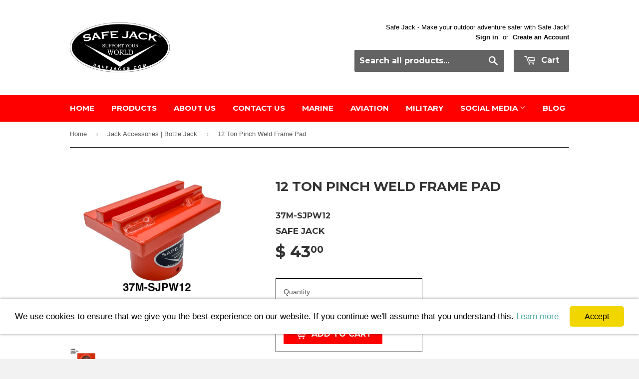

--- FILE ---
content_type: text/html; charset=utf-8
request_url: https://safejacks.com/collections/bottle-jack-accessories/products/12-ton-pinch-weld-frame-pad
body_size: 33781
content:
<!doctype html>
<html lang="en" xml:lang="en" xmlns="http://www.w3.org/1999/xhtml">
<!--[if lt IE 7]><html class="no-js lt-ie9 lt-ie8 lt-ie7" lang="en"> <![endif]-->
<!--[if IE 7]><html class="no-js lt-ie9 lt-ie8" lang="en"> <![endif]-->
<!--[if IE 8]><html class="no-js lt-ie9" lang="en"> <![endif]-->
<!--[if IE 9 ]><html class="ie9 no-js"> <![endif]-->
<!--[if (gt IE 9)|!(IE)]><!--> <html class="no-touch no-js"> <!--<![endif]-->
<head>
  
 

  <!-- Basic page needs ================================================== -->
  <meta charset="utf-8">
  <meta http-equiv="X-UA-Compatible" content="IE=edge,chrome=1">
  <meta name="viewport" content="width=device-width, initial-scale=1.0">

  <!-- Google tag (gtag.js) -->
  <script async src="https://www.googletagmanager.com/gtag/js?id=GT-WKPJ4JF"></script>
  <script>
    window.dataLayer = window.dataLayer || [];
    function gtag(){dataLayer.push(arguments);}
    gtag('js', new Date());
    gtag('config', 'GT-WKPJ4JF');
  </script>

  
    <link rel="shortcut icon" href="//safejacks.com/cdn/shop/t/2/assets/favicon.png?v=174685483426465855221430403561" type="image/png" />
  

  <title>
    12 Ton Pinch Weld Frame Pad &ndash; Safe Jack
  </title>

  <script type="application/ld+json">    
  {
    "@context": "https://schema.org",
    "@type": "Corporation",
    "@id": "http://www.safejacks.com",
    "legalName": "Bogert Manufacturing Inc.",
    "url": "http://www.safejacks.com",
    "sameAs": [
      "https://twitter.com/safejacks",
      "https://www.facebook.com/SafeJacks",
      "https://www.pinterest.com/safejack/",
      "https://www.instagram.com/safe_jack/",
      "https://www.youtube.com/user/SafeJacks"
    ]
  }
  </script>

  
    <meta name="description" content="PN: 37233 UPC: 810009490364 Lift from the safest jacking point designated by your vehicle&#39;s manufacturer with the 12-ton Pinch Weld Pad Frame Pad from Safe Jack! Our Lift Pads are engineered to safeguard your vehicle against damage, offering a substantial increase in safety compared to the traditional jack saddle usage">
  

  
  <meta property="og:type" content="product">
  <meta property="og:title" content="12 Ton Pinch Weld Frame Pad">
  
  <meta property="og:image" content="http://safejacks.com/cdn/shop/files/37m-sjpw12_afc04901-147b-476e-9445-abae70c1b241_grande.jpg?v=1694812148">
  <meta property="og:image:secure_url" content="https://safejacks.com/cdn/shop/files/37m-sjpw12_afc04901-147b-476e-9445-abae70c1b241_grande.jpg?v=1694812148">
  
  <meta property="og:image" content="http://safejacks.com/cdn/shop/files/37m-sjpw12-front_grande.jpg?v=1695915699">
  <meta property="og:image:secure_url" content="https://safejacks.com/cdn/shop/files/37m-sjpw12-front_grande.jpg?v=1695915699">
  
  <meta property="og:image" content="http://safejacks.com/cdn/shop/files/37m-sjpw12-side_grande.jpg?v=1695915700">
  <meta property="og:image:secure_url" content="https://safejacks.com/cdn/shop/files/37m-sjpw12-side_grande.jpg?v=1695915700">
  
  <meta property="og:price:amount" content="43.00">
  <meta property="og:price:currency" content="USD">


  <meta property="og:description" content="PN: 37233 UPC: 810009490364 Lift from the safest jacking point designated by your vehicle&#39;s manufacturer with the 12-ton Pinch Weld Pad Frame Pad from Safe Jack! Our Lift Pads are engineered to safeguard your vehicle against damage, offering a substantial increase in safety compared to the traditional jack saddle usage">

  <meta property="og:url" content="https://safejacks.com/products/12-ton-pinch-weld-frame-pad">
  <meta property="og:site_name" content="Safe Jack">

  
  
  
  <meta name="twitter:site" content="@safejacks">


  <meta name="twitter:card" content="product">
  <meta name="twitter:title" content="12 Ton Pinch Weld Frame Pad">
  <meta name="twitter:description" content="PN: 37233 UPC: 810009490364 Lift from the safest jacking point designated by your vehicle&#39;s manufacturer with the 12-ton Pinch Weld Pad Frame Pad from Safe Jack! Our Lift Pads are engineered to safeguard your vehicle against damage, offering a substantial increase in safety compared to the traditional jack saddle usage on non-reinforced structures. By distributing the load over a broader area, this pad provides enhanced stability and reduces the load forces on the lift point. The design minimizes the risk of slipping or tipping during lifting operations and installation is a breeze! Simply stack the Lift Pad atop our 12-ton Bottle Jack Extensions or directly on the Extension Screw when the 12-ton Extension Screw Collar has been installed. Safe Jack utilizes the Extension Screw Collar to create a secure engagement for the Extensions and Lift Pads, as well as to maximize">
  <meta name="twitter:image" content="https://safejacks.com/cdn/shop/files/37m-sjpw12_afc04901-147b-476e-9445-abae70c1b241_medium.jpg?v=1694812148">
  <meta name="twitter:image:width" content="240">
  <meta name="twitter:image:height" content="240">
  <meta name="twitter:label1" content="Price">
  <meta name="twitter:data1" content="43.00 USD">
  
  <meta name="twitter:label2" content="Brand">
  <meta name="twitter:data2" content="Safe Jack">
  


  <!-- ShopifyExplorer - Add an EU cookies banner to your website without app -->
<!-- Details in: http://shopifyexplorer.com/shopify-add-eu-cookies-banner-website-without-app.html -->






<style type="text/css">
    @-webkit-keyframes slideUp{
        0%{
            -webkit-transform:translateY(66px);
            transform:translateY(66px)
        }
        100%{
            -webkit-transform:translateY(0);
            transform:translateY(0)
        }
    }
    @keyframes slideUp{
        0%{
            -webkit-transform:translateY(66px);
            -ms-transform:translateY(66px);
            transform:translateY(66px)
        }
        100%{
            -webkit-transform:translateY(0);
            -ms-transform:translateY(0);
            transform:translateY(0)
        }
    }
    #se-cookies-message {
        color: #000; /* Change text color here */
        background-color: #fff; /* Change background color here */
        padding: 10px;
        text-align: center;
        position: fixed;
        bottom:50px;
        left:0;
        right:0;
        z-index: 100000;
        box-shadow: 0 0 5px rgba(0,0,0,0.4);
        opacity: 0;
        visibility: hidden;
        font-size: 12px;
    }
    #se-cookies-message.se-cookies-message-open {
        opacity: 1;
        visibility: visible;

        animation-duration:0.8s;
        -webkit-animation-duration:0.8s;
        -moz-animation-duration:0.8s;
        -o-animation-duration:0.8s;
        -webkit-animation-name:slideUp;
        animation-name:slideUp;

        display: -webkit-box;
        display: -moz-box;
        display: -ms-flexbox;
        display: -webkit-flex;
        display: flex;

        -webkit-align-items: center;
        -moz-align-items: center;
        -ms-align-items: center;
        -o-align-items: center;
        -ms-flex-align: center;
        align-items: center;

        -webkit-justify-content: space-between;
        -moz-justify-content: space-between;
        -ms-justify-content: space-between;
        -o-justify-content: space-between;
        justify-content: space-between;
    }
    #se-accept-cookies-checkbox {
        color: #000; /* Change button text color here */
        background-color: #f1d600; /* Change button background color here */
        transition: background 200ms ease-in-out,color 200ms ease-in-out,box-shadow 200ms ease-in-out;
        -webkit-transition: background 200ms ease-in-out,color 200ms ease-in-out,box-shadow 200ms ease-in-out;
        border-radius: 5px;
        -webkit-border-radius: 5px;
        text-decoration: none;
        font-size: 12px;
        padding: 8px 15px;
    }
    #se-accept-cookies-checkbox:hover {
        opacity: 0.8;
    }
    .se-cookies-text {
        padding-right: 15px;
    }
    @media screen and (min-width: 768px) {
        #se-cookies-message {
            padding: 15px 30px;
            font-size: 17px;
        }
        #se-accept-cookies-checkbox {
            font-size: 16px;
            padding: 8px 30px;
        }
        .se-cookies-text {
            padding-right: 0;
        }
    }
</style>

<div id="se-cookies-message-container">
    <div id="se-cookies-message">
        <div class="se-cookies-text">
            We use cookies to ensure that we give you the best experience on our website. If you continue we'll assume that you understand this. <a href="https://checkout.shopify.com/8183769/policies/2098493.html">Learn more</a>
        </div>
        <a href="javascript:SE_CloseCookiesWindow();" id="se-accept-cookies-checkbox">Accept</a>
    </div>
</div>

<script>
  function SE_setCookie (name, value, days) {
    var expires = "";
    if (days) {
      var date = new Date();
      date.setTime(date.getTime() + (days*24*60*60*1000));
      expires = "; expires=" + date.toUTCString();
    }
    document.cookie = name + "=" + (value || "")  + expires + "; path=/";
  }

  function SE_getCookie (name) {
    var pair = document.cookie.match(new RegExp(name + '=([^;]+)'));
    return !!pair ? pair[1] : null;
  }

  var cookiesName = 'cookies_accepted';

  function SE_CheckCookies () {
    if(!SE_getCookie(cookiesName)) {
      var cookies_message = document.getElementById("se-cookies-message");
      cookies_message.className += " se-cookies-message-open";
    }
  }

  function SE_CloseCookiesWindow () {
    SE_setCookie(cookiesName, true, 9999);
    document.getElementById("se-cookies-message-container").removeChild(document.getElementById("se-cookies-message"));
  }

  document.addEventListener('DOMContentLoaded', function () {
    SE_CheckCookies();
  });
</script>

  <link rel="canonical" href="https://safejacks.com/products/12-ton-pinch-weld-frame-pad">
  <meta name="viewport" content="width=device-width,initial-scale=1">

  
    <link href="//safejacks.com/cdn/shop/t/2/assets/ajaxify.scss.css?v=116971744061164170541446669219" rel="stylesheet" type="text/css" media="all" />
  

  <link href="//safejacks.com/cdn/shop/t/2/assets/timber.scss.css?v=42626348822174818391767805686" rel="stylesheet" type="text/css" media="all" />
  

  
    
    
    <link href="//fonts.googleapis.com/css?family=Montserrat:700" rel="stylesheet" type="text/css" media="all" />
  


  



  <script>window.performance && window.performance.mark && window.performance.mark('shopify.content_for_header.start');</script><meta name="google-site-verification" content="9aqWZNpBphOP7UdQnSUSc_I22sRYEdK3ldhWoMNCX5c">
<meta id="shopify-digital-wallet" name="shopify-digital-wallet" content="/8183769/digital_wallets/dialog">
<meta name="shopify-checkout-api-token" content="c9898731b49acdcaa3782f59c78e04fd">
<meta id="in-context-paypal-metadata" data-shop-id="8183769" data-venmo-supported="false" data-environment="production" data-locale="en_US" data-paypal-v4="true" data-currency="USD">
<link rel="alternate" type="application/json+oembed" href="https://safejacks.com/products/12-ton-pinch-weld-frame-pad.oembed">
<script async="async" src="/checkouts/internal/preloads.js?locale=en-US"></script>
<link rel="preconnect" href="https://shop.app" crossorigin="anonymous">
<script async="async" src="https://shop.app/checkouts/internal/preloads.js?locale=en-US&shop_id=8183769" crossorigin="anonymous"></script>
<script id="apple-pay-shop-capabilities" type="application/json">{"shopId":8183769,"countryCode":"US","currencyCode":"USD","merchantCapabilities":["supports3DS"],"merchantId":"gid:\/\/shopify\/Shop\/8183769","merchantName":"Safe Jack","requiredBillingContactFields":["postalAddress","email","phone"],"requiredShippingContactFields":["postalAddress","email","phone"],"shippingType":"shipping","supportedNetworks":["visa","masterCard","amex","discover","elo","jcb"],"total":{"type":"pending","label":"Safe Jack","amount":"1.00"},"shopifyPaymentsEnabled":true,"supportsSubscriptions":true}</script>
<script id="shopify-features" type="application/json">{"accessToken":"c9898731b49acdcaa3782f59c78e04fd","betas":["rich-media-storefront-analytics"],"domain":"safejacks.com","predictiveSearch":true,"shopId":8183769,"locale":"en"}</script>
<script>var Shopify = Shopify || {};
Shopify.shop = "safe-jack.myshopify.com";
Shopify.locale = "en";
Shopify.currency = {"active":"USD","rate":"1.0"};
Shopify.country = "US";
Shopify.theme = {"name":"supply LIVE","id":11024417,"schema_name":null,"schema_version":null,"theme_store_id":null,"role":"main"};
Shopify.theme.handle = "null";
Shopify.theme.style = {"id":null,"handle":null};
Shopify.cdnHost = "safejacks.com/cdn";
Shopify.routes = Shopify.routes || {};
Shopify.routes.root = "/";</script>
<script type="module">!function(o){(o.Shopify=o.Shopify||{}).modules=!0}(window);</script>
<script>!function(o){function n(){var o=[];function n(){o.push(Array.prototype.slice.apply(arguments))}return n.q=o,n}var t=o.Shopify=o.Shopify||{};t.loadFeatures=n(),t.autoloadFeatures=n()}(window);</script>
<script>
  window.ShopifyPay = window.ShopifyPay || {};
  window.ShopifyPay.apiHost = "shop.app\/pay";
  window.ShopifyPay.redirectState = null;
</script>
<script id="shop-js-analytics" type="application/json">{"pageType":"product"}</script>
<script defer="defer" async type="module" src="//safejacks.com/cdn/shopifycloud/shop-js/modules/v2/client.init-shop-cart-sync_BT-GjEfc.en.esm.js"></script>
<script defer="defer" async type="module" src="//safejacks.com/cdn/shopifycloud/shop-js/modules/v2/chunk.common_D58fp_Oc.esm.js"></script>
<script defer="defer" async type="module" src="//safejacks.com/cdn/shopifycloud/shop-js/modules/v2/chunk.modal_xMitdFEc.esm.js"></script>
<script type="module">
  await import("//safejacks.com/cdn/shopifycloud/shop-js/modules/v2/client.init-shop-cart-sync_BT-GjEfc.en.esm.js");
await import("//safejacks.com/cdn/shopifycloud/shop-js/modules/v2/chunk.common_D58fp_Oc.esm.js");
await import("//safejacks.com/cdn/shopifycloud/shop-js/modules/v2/chunk.modal_xMitdFEc.esm.js");

  window.Shopify.SignInWithShop?.initShopCartSync?.({"fedCMEnabled":true,"windoidEnabled":true});

</script>
<script>
  window.Shopify = window.Shopify || {};
  if (!window.Shopify.featureAssets) window.Shopify.featureAssets = {};
  window.Shopify.featureAssets['shop-js'] = {"shop-cart-sync":["modules/v2/client.shop-cart-sync_DZOKe7Ll.en.esm.js","modules/v2/chunk.common_D58fp_Oc.esm.js","modules/v2/chunk.modal_xMitdFEc.esm.js"],"init-fed-cm":["modules/v2/client.init-fed-cm_B6oLuCjv.en.esm.js","modules/v2/chunk.common_D58fp_Oc.esm.js","modules/v2/chunk.modal_xMitdFEc.esm.js"],"shop-cash-offers":["modules/v2/client.shop-cash-offers_D2sdYoxE.en.esm.js","modules/v2/chunk.common_D58fp_Oc.esm.js","modules/v2/chunk.modal_xMitdFEc.esm.js"],"shop-login-button":["modules/v2/client.shop-login-button_QeVjl5Y3.en.esm.js","modules/v2/chunk.common_D58fp_Oc.esm.js","modules/v2/chunk.modal_xMitdFEc.esm.js"],"pay-button":["modules/v2/client.pay-button_DXTOsIq6.en.esm.js","modules/v2/chunk.common_D58fp_Oc.esm.js","modules/v2/chunk.modal_xMitdFEc.esm.js"],"shop-button":["modules/v2/client.shop-button_DQZHx9pm.en.esm.js","modules/v2/chunk.common_D58fp_Oc.esm.js","modules/v2/chunk.modal_xMitdFEc.esm.js"],"avatar":["modules/v2/client.avatar_BTnouDA3.en.esm.js"],"init-windoid":["modules/v2/client.init-windoid_CR1B-cfM.en.esm.js","modules/v2/chunk.common_D58fp_Oc.esm.js","modules/v2/chunk.modal_xMitdFEc.esm.js"],"init-shop-for-new-customer-accounts":["modules/v2/client.init-shop-for-new-customer-accounts_C_vY_xzh.en.esm.js","modules/v2/client.shop-login-button_QeVjl5Y3.en.esm.js","modules/v2/chunk.common_D58fp_Oc.esm.js","modules/v2/chunk.modal_xMitdFEc.esm.js"],"init-shop-email-lookup-coordinator":["modules/v2/client.init-shop-email-lookup-coordinator_BI7n9ZSv.en.esm.js","modules/v2/chunk.common_D58fp_Oc.esm.js","modules/v2/chunk.modal_xMitdFEc.esm.js"],"init-shop-cart-sync":["modules/v2/client.init-shop-cart-sync_BT-GjEfc.en.esm.js","modules/v2/chunk.common_D58fp_Oc.esm.js","modules/v2/chunk.modal_xMitdFEc.esm.js"],"shop-toast-manager":["modules/v2/client.shop-toast-manager_DiYdP3xc.en.esm.js","modules/v2/chunk.common_D58fp_Oc.esm.js","modules/v2/chunk.modal_xMitdFEc.esm.js"],"init-customer-accounts":["modules/v2/client.init-customer-accounts_D9ZNqS-Q.en.esm.js","modules/v2/client.shop-login-button_QeVjl5Y3.en.esm.js","modules/v2/chunk.common_D58fp_Oc.esm.js","modules/v2/chunk.modal_xMitdFEc.esm.js"],"init-customer-accounts-sign-up":["modules/v2/client.init-customer-accounts-sign-up_iGw4briv.en.esm.js","modules/v2/client.shop-login-button_QeVjl5Y3.en.esm.js","modules/v2/chunk.common_D58fp_Oc.esm.js","modules/v2/chunk.modal_xMitdFEc.esm.js"],"shop-follow-button":["modules/v2/client.shop-follow-button_CqMgW2wH.en.esm.js","modules/v2/chunk.common_D58fp_Oc.esm.js","modules/v2/chunk.modal_xMitdFEc.esm.js"],"checkout-modal":["modules/v2/client.checkout-modal_xHeaAweL.en.esm.js","modules/v2/chunk.common_D58fp_Oc.esm.js","modules/v2/chunk.modal_xMitdFEc.esm.js"],"shop-login":["modules/v2/client.shop-login_D91U-Q7h.en.esm.js","modules/v2/chunk.common_D58fp_Oc.esm.js","modules/v2/chunk.modal_xMitdFEc.esm.js"],"lead-capture":["modules/v2/client.lead-capture_BJmE1dJe.en.esm.js","modules/v2/chunk.common_D58fp_Oc.esm.js","modules/v2/chunk.modal_xMitdFEc.esm.js"],"payment-terms":["modules/v2/client.payment-terms_Ci9AEqFq.en.esm.js","modules/v2/chunk.common_D58fp_Oc.esm.js","modules/v2/chunk.modal_xMitdFEc.esm.js"]};
</script>
<script>(function() {
  var isLoaded = false;
  function asyncLoad() {
    if (isLoaded) return;
    isLoaded = true;
    var urls = ["https:\/\/chimpstatic.com\/mcjs-connected\/js\/users\/deac27c8b8f642e0fbf5777ed\/f545731fa7f4c864b277cde66.js?shop=safe-jack.myshopify.com","\/\/www.powr.io\/powr.js?powr-token=safe-jack.myshopify.com\u0026external-type=shopify\u0026shop=safe-jack.myshopify.com"];
    for (var i = 0; i < urls.length; i++) {
      var s = document.createElement('script');
      s.type = 'text/javascript';
      s.async = true;
      s.src = urls[i];
      var x = document.getElementsByTagName('script')[0];
      x.parentNode.insertBefore(s, x);
    }
  };
  if(window.attachEvent) {
    window.attachEvent('onload', asyncLoad);
  } else {
    window.addEventListener('load', asyncLoad, false);
  }
})();</script>
<script id="__st">var __st={"a":8183769,"offset":-28800,"reqid":"cfb2e6b9-cf7a-47ea-a1a5-93eb32264fb8-1769113720","pageurl":"safejacks.com\/collections\/bottle-jack-accessories\/products\/12-ton-pinch-weld-frame-pad","u":"7369d20fd48d","p":"product","rtyp":"product","rid":6781191061679};</script>
<script>window.ShopifyPaypalV4VisibilityTracking = true;</script>
<script id="captcha-bootstrap">!function(){'use strict';const t='contact',e='account',n='new_comment',o=[[t,t],['blogs',n],['comments',n],[t,'customer']],c=[[e,'customer_login'],[e,'guest_login'],[e,'recover_customer_password'],[e,'create_customer']],r=t=>t.map((([t,e])=>`form[action*='/${t}']:not([data-nocaptcha='true']) input[name='form_type'][value='${e}']`)).join(','),a=t=>()=>t?[...document.querySelectorAll(t)].map((t=>t.form)):[];function s(){const t=[...o],e=r(t);return a(e)}const i='password',u='form_key',d=['recaptcha-v3-token','g-recaptcha-response','h-captcha-response',i],f=()=>{try{return window.sessionStorage}catch{return}},m='__shopify_v',_=t=>t.elements[u];function p(t,e,n=!1){try{const o=window.sessionStorage,c=JSON.parse(o.getItem(e)),{data:r}=function(t){const{data:e,action:n}=t;return t[m]||n?{data:e,action:n}:{data:t,action:n}}(c);for(const[e,n]of Object.entries(r))t.elements[e]&&(t.elements[e].value=n);n&&o.removeItem(e)}catch(o){console.error('form repopulation failed',{error:o})}}const l='form_type',E='cptcha';function T(t){t.dataset[E]=!0}const w=window,h=w.document,L='Shopify',v='ce_forms',y='captcha';let A=!1;((t,e)=>{const n=(g='f06e6c50-85a8-45c8-87d0-21a2b65856fe',I='https://cdn.shopify.com/shopifycloud/storefront-forms-hcaptcha/ce_storefront_forms_captcha_hcaptcha.v1.5.2.iife.js',D={infoText:'Protected by hCaptcha',privacyText:'Privacy',termsText:'Terms'},(t,e,n)=>{const o=w[L][v],c=o.bindForm;if(c)return c(t,g,e,D).then(n);var r;o.q.push([[t,g,e,D],n]),r=I,A||(h.body.append(Object.assign(h.createElement('script'),{id:'captcha-provider',async:!0,src:r})),A=!0)});var g,I,D;w[L]=w[L]||{},w[L][v]=w[L][v]||{},w[L][v].q=[],w[L][y]=w[L][y]||{},w[L][y].protect=function(t,e){n(t,void 0,e),T(t)},Object.freeze(w[L][y]),function(t,e,n,w,h,L){const[v,y,A,g]=function(t,e,n){const i=e?o:[],u=t?c:[],d=[...i,...u],f=r(d),m=r(i),_=r(d.filter((([t,e])=>n.includes(e))));return[a(f),a(m),a(_),s()]}(w,h,L),I=t=>{const e=t.target;return e instanceof HTMLFormElement?e:e&&e.form},D=t=>v().includes(t);t.addEventListener('submit',(t=>{const e=I(t);if(!e)return;const n=D(e)&&!e.dataset.hcaptchaBound&&!e.dataset.recaptchaBound,o=_(e),c=g().includes(e)&&(!o||!o.value);(n||c)&&t.preventDefault(),c&&!n&&(function(t){try{if(!f())return;!function(t){const e=f();if(!e)return;const n=_(t);if(!n)return;const o=n.value;o&&e.removeItem(o)}(t);const e=Array.from(Array(32),(()=>Math.random().toString(36)[2])).join('');!function(t,e){_(t)||t.append(Object.assign(document.createElement('input'),{type:'hidden',name:u})),t.elements[u].value=e}(t,e),function(t,e){const n=f();if(!n)return;const o=[...t.querySelectorAll(`input[type='${i}']`)].map((({name:t})=>t)),c=[...d,...o],r={};for(const[a,s]of new FormData(t).entries())c.includes(a)||(r[a]=s);n.setItem(e,JSON.stringify({[m]:1,action:t.action,data:r}))}(t,e)}catch(e){console.error('failed to persist form',e)}}(e),e.submit())}));const S=(t,e)=>{t&&!t.dataset[E]&&(n(t,e.some((e=>e===t))),T(t))};for(const o of['focusin','change'])t.addEventListener(o,(t=>{const e=I(t);D(e)&&S(e,y())}));const B=e.get('form_key'),M=e.get(l),P=B&&M;t.addEventListener('DOMContentLoaded',(()=>{const t=y();if(P)for(const e of t)e.elements[l].value===M&&p(e,B);[...new Set([...A(),...v().filter((t=>'true'===t.dataset.shopifyCaptcha))])].forEach((e=>S(e,t)))}))}(h,new URLSearchParams(w.location.search),n,t,e,['guest_login'])})(!0,!0)}();</script>
<script integrity="sha256-4kQ18oKyAcykRKYeNunJcIwy7WH5gtpwJnB7kiuLZ1E=" data-source-attribution="shopify.loadfeatures" defer="defer" src="//safejacks.com/cdn/shopifycloud/storefront/assets/storefront/load_feature-a0a9edcb.js" crossorigin="anonymous"></script>
<script crossorigin="anonymous" defer="defer" src="//safejacks.com/cdn/shopifycloud/storefront/assets/shopify_pay/storefront-65b4c6d7.js?v=20250812"></script>
<script data-source-attribution="shopify.dynamic_checkout.dynamic.init">var Shopify=Shopify||{};Shopify.PaymentButton=Shopify.PaymentButton||{isStorefrontPortableWallets:!0,init:function(){window.Shopify.PaymentButton.init=function(){};var t=document.createElement("script");t.src="https://safejacks.com/cdn/shopifycloud/portable-wallets/latest/portable-wallets.en.js",t.type="module",document.head.appendChild(t)}};
</script>
<script data-source-attribution="shopify.dynamic_checkout.buyer_consent">
  function portableWalletsHideBuyerConsent(e){var t=document.getElementById("shopify-buyer-consent"),n=document.getElementById("shopify-subscription-policy-button");t&&n&&(t.classList.add("hidden"),t.setAttribute("aria-hidden","true"),n.removeEventListener("click",e))}function portableWalletsShowBuyerConsent(e){var t=document.getElementById("shopify-buyer-consent"),n=document.getElementById("shopify-subscription-policy-button");t&&n&&(t.classList.remove("hidden"),t.removeAttribute("aria-hidden"),n.addEventListener("click",e))}window.Shopify?.PaymentButton&&(window.Shopify.PaymentButton.hideBuyerConsent=portableWalletsHideBuyerConsent,window.Shopify.PaymentButton.showBuyerConsent=portableWalletsShowBuyerConsent);
</script>
<script data-source-attribution="shopify.dynamic_checkout.cart.bootstrap">document.addEventListener("DOMContentLoaded",(function(){function t(){return document.querySelector("shopify-accelerated-checkout-cart, shopify-accelerated-checkout")}if(t())Shopify.PaymentButton.init();else{new MutationObserver((function(e,n){t()&&(Shopify.PaymentButton.init(),n.disconnect())})).observe(document.body,{childList:!0,subtree:!0})}}));
</script>
<link id="shopify-accelerated-checkout-styles" rel="stylesheet" media="screen" href="https://safejacks.com/cdn/shopifycloud/portable-wallets/latest/accelerated-checkout-backwards-compat.css" crossorigin="anonymous">
<style id="shopify-accelerated-checkout-cart">
        #shopify-buyer-consent {
  margin-top: 1em;
  display: inline-block;
  width: 100%;
}

#shopify-buyer-consent.hidden {
  display: none;
}

#shopify-subscription-policy-button {
  background: none;
  border: none;
  padding: 0;
  text-decoration: underline;
  font-size: inherit;
  cursor: pointer;
}

#shopify-subscription-policy-button::before {
  box-shadow: none;
}

      </style>

<script>window.performance && window.performance.mark && window.performance.mark('shopify.content_for_header.end');</script>
  

<!--[if lt IE 9]>
<script src="//html5shiv.googlecode.com/svn/trunk/html5.js" type="text/javascript"></script>
<script src="//safejacks.com/cdn/shop/t/2/assets/respond.min.js?v=52248677837542619231427985229" type="text/javascript"></script>
<link href="//safejacks.com/cdn/shop/t/2/assets/respond-proxy.html" id="respond-proxy" rel="respond-proxy" />
<link href="//safejacks.com/search?q=4e4c2f461f4852a09d9a3ee9fdfc167c" id="respond-redirect" rel="respond-redirect" />
<script src="//safejacks.com/search?q=4e4c2f461f4852a09d9a3ee9fdfc167c" type="text/javascript"></script>
<![endif]-->


  

  <script src="//safejacks.com/cdn/shop/t/2/assets/jQuery.js?v=115860211936397945481651500959" type="text/javascript"></script>
  <script src="//safejacks.com/cdn/shop/t/2/assets/lazysizes.min.js?v=56805471290311245611651522445" type="text/javascript"></script>
  <script src="//safejacks.com/cdn/shop/t/2/assets/modernizr.min.js?v=26620055551102246001427985229"></script>

  <meta name="google-site-verification" content="Edrhply77j4Mn50gImNzSs0vz2PGy3vNzl0Dem0lAcE" />
  <meta name="google-site-verification" content="9aqWZNpBphOP7UdQnSUSc_I22sRYEdK3ldhWoMNCX5c" />
  <meta name="p:domain_verify" content="9dff9cc30a769770ed297aff3067006e"/>
  <meta name="msvalidate.01" content="04729CD4DE989684930CD21EFEF7630D" />
  <script async src="https://pagead2.googlesyndication.com/pagead/js/adsbygoogle.js?client=ca-pub-1081469231788106" crossorigin="anonymous"></script>

  
    
  

  <!-- Facebook Pixel Code -->
  <script>
    !function(f,b,e,v,n,t,s){if(f.fbq)return;n=f.fbq=function(){n.callMethod?
    n.callMethod.apply(n,arguments):n.queue.push(arguments)};if(!f._fbq)f._fbq=n;
    n.push=n;n.loaded=!0;n.version='2.0';n.queue=[];t=b.createElement(e);t.async=!0;
    t.src=v;s=b.getElementsByTagName(e)[0];s.parentNode.insertBefore(t,s)}(window,
    document,'script','//connect.facebook.net/en_US/fbevents.js');

    fbq('init', '1156066591184501');
    fbq('track', "PageView");
  </script>
  <noscript><img height="1" width="1" style="display:none" src="https://www.facebook.com/tr?id=1156066591184501&ev=PageView&noscript=1" alt="fb pixel"/></noscript>
  <!-- End Facebook Pixel Code -->

  <script>Shopify.customer_logged_in = false; Shopify.customer_email = ""; Shopify.log_uuids = true;</script>
  <script data-cfasync="false" type="text/javascript" async src=""></script>
  
<!-- Start of Judge.me Core -->
<link rel="dns-prefetch" href="https://cdn.judge.me/">
<script data-cfasync='false' class='jdgm-settings-script'>window.jdgmSettings={"pagination":5,"disable_web_reviews":false,"badge_no_review_text":"No reviews","badge_n_reviews_text":"{{ n }} review/reviews","badge_star_color":"#dab207","hide_badge_preview_if_no_reviews":true,"badge_hide_text":false,"enforce_center_preview_badge":false,"widget_title":"Customer Reviews","widget_open_form_text":"Write a review","widget_close_form_text":"Cancel review","widget_refresh_page_text":"Refresh page","widget_summary_text":"Based on {{ number_of_reviews }} review/reviews","widget_no_review_text":"Be the first to write a review","widget_name_field_text":"Display name","widget_verified_name_field_text":"Verified Name (public)","widget_name_placeholder_text":"Display name","widget_required_field_error_text":"This field is required.","widget_email_field_text":"Email address","widget_verified_email_field_text":"Verified Email (private, can not be edited)","widget_email_placeholder_text":"Your email address","widget_email_field_error_text":"Please enter a valid email address.","widget_rating_field_text":"Rating","widget_review_title_field_text":"Review Title","widget_review_title_placeholder_text":"Give your review a title","widget_review_body_field_text":"Review content","widget_review_body_placeholder_text":"Start writing here...","widget_pictures_field_text":"Picture/Video (optional)","widget_submit_review_text":"Submit Review","widget_submit_verified_review_text":"Submit Verified Review","widget_submit_success_msg_with_auto_publish":"Thank you! Please refresh the page in a few moments to see your review. You can remove or edit your review by logging into \u003ca href='https://judge.me/login' target='_blank' rel='nofollow noopener'\u003eJudge.me\u003c/a\u003e","widget_submit_success_msg_no_auto_publish":"Thank you! Your review will be published as soon as it is approved by the shop admin. You can remove or edit your review by logging into \u003ca href='https://judge.me/login' target='_blank' rel='nofollow noopener'\u003eJudge.me\u003c/a\u003e","widget_show_default_reviews_out_of_total_text":"Showing {{ n_reviews_shown }} out of {{ n_reviews }} reviews.","widget_show_all_link_text":"Show all","widget_show_less_link_text":"Show less","widget_author_said_text":"{{ reviewer_name }} said:","widget_days_text":"{{ n }} days ago","widget_weeks_text":"{{ n }} week/weeks ago","widget_months_text":"{{ n }} month/months ago","widget_years_text":"{{ n }} year/years ago","widget_yesterday_text":"Yesterday","widget_today_text":"Today","widget_replied_text":"\u003e\u003e {{ shop_name }} replied:","widget_read_more_text":"Read more","widget_reviewer_name_as_initial":"","widget_rating_filter_color":"","widget_rating_filter_see_all_text":"See all reviews","widget_sorting_most_recent_text":"Most Recent","widget_sorting_highest_rating_text":"Highest Rating","widget_sorting_lowest_rating_text":"Lowest Rating","widget_sorting_with_pictures_text":"Only Pictures","widget_sorting_most_helpful_text":"Most Helpful","widget_open_question_form_text":"Ask a question","widget_reviews_subtab_text":"Reviews","widget_questions_subtab_text":"Questions","widget_question_label_text":"Question","widget_answer_label_text":"Answer","widget_question_placeholder_text":"Write your question here","widget_submit_question_text":"Submit Question","widget_question_submit_success_text":"Thank you for your question! We will notify you once it gets answered.","widget_star_color":"#dab207","verified_badge_text":"Verified","verified_badge_bg_color":"","verified_badge_text_color":"","verified_badge_placement":"left-of-reviewer-name","widget_review_max_height":"","widget_hide_border":false,"widget_social_share":true,"widget_thumb":true,"widget_review_location_show":true,"widget_location_format":"country_iso_code","all_reviews_include_out_of_store_products":true,"all_reviews_out_of_store_text":"(out of store)","all_reviews_pagination":100,"all_reviews_product_name_prefix_text":"about","enable_review_pictures":true,"enable_question_anwser":true,"widget_theme":"","review_date_format":"mm/dd/yyyy","default_sort_method":"highest-rating","widget_product_reviews_subtab_text":"Product Reviews","widget_shop_reviews_subtab_text":"Shop Reviews","widget_other_products_reviews_text":"Reviews for other products","widget_store_reviews_subtab_text":"Store reviews","widget_no_store_reviews_text":"This store hasn't received any reviews yet","widget_web_restriction_product_reviews_text":"This product hasn't received any reviews yet","widget_no_items_text":"No items found","widget_show_more_text":"Show more","widget_write_a_store_review_text":"Write a Store Review","widget_other_languages_heading":"Reviews in Other Languages","widget_translate_review_text":"Translate review to {{ language }}","widget_translating_review_text":"Translating...","widget_show_original_translation_text":"Show original ({{ language }})","widget_translate_review_failed_text":"Review couldn't be translated.","widget_translate_review_retry_text":"Retry","widget_translate_review_try_again_later_text":"Try again later","show_product_url_for_grouped_product":false,"widget_sorting_pictures_first_text":"Pictures First","show_pictures_on_all_rev_page_mobile":false,"show_pictures_on_all_rev_page_desktop":false,"floating_tab_hide_mobile_install_preference":false,"floating_tab_button_name":"★ Reviews","floating_tab_title":"Let customers speak for us","floating_tab_button_color":"","floating_tab_button_background_color":"","floating_tab_url":"","floating_tab_url_enabled":false,"floating_tab_tab_style":"text","all_reviews_text_badge_text":"Customers rate us {{ shop.metafields.judgeme.all_reviews_rating | round: 1 }}/5 based on {{ shop.metafields.judgeme.all_reviews_count }} reviews.","all_reviews_text_badge_text_branded_style":"{{ shop.metafields.judgeme.all_reviews_rating | round: 1 }} out of 5 stars based on {{ shop.metafields.judgeme.all_reviews_count }} reviews","is_all_reviews_text_badge_a_link":false,"show_stars_for_all_reviews_text_badge":false,"all_reviews_text_badge_url":"","all_reviews_text_style":"text","all_reviews_text_color_style":"judgeme_brand_color","all_reviews_text_color":"#108474","all_reviews_text_show_jm_brand":true,"featured_carousel_show_header":true,"featured_carousel_title":"Let customers speak for us","testimonials_carousel_title":"Customers are saying","videos_carousel_title":"Real customer stories","cards_carousel_title":"Customers are saying","featured_carousel_count_text":"from {{ n }} reviews","featured_carousel_add_link_to_all_reviews_page":false,"featured_carousel_url":"","featured_carousel_show_images":true,"featured_carousel_autoslide_interval":5,"featured_carousel_arrows_on_the_sides":false,"featured_carousel_height":250,"featured_carousel_width":80,"featured_carousel_image_size":0,"featured_carousel_image_height":250,"featured_carousel_arrow_color":"#eeeeee","verified_count_badge_style":"vintage","verified_count_badge_orientation":"horizontal","verified_count_badge_color_style":"judgeme_brand_color","verified_count_badge_color":"#108474","is_verified_count_badge_a_link":false,"verified_count_badge_url":"","verified_count_badge_show_jm_brand":true,"widget_rating_preset_default":5,"widget_first_sub_tab":"product-reviews","widget_show_histogram":true,"widget_histogram_use_custom_color":false,"widget_pagination_use_custom_color":false,"widget_star_use_custom_color":true,"widget_verified_badge_use_custom_color":false,"widget_write_review_use_custom_color":false,"picture_reminder_submit_button":"Upload Pictures","enable_review_videos":true,"mute_video_by_default":false,"widget_sorting_videos_first_text":"Videos First","widget_review_pending_text":"Pending","featured_carousel_items_for_large_screen":3,"social_share_options_order":"Facebook,Twitter","remove_microdata_snippet":false,"disable_json_ld":false,"enable_json_ld_products":false,"preview_badge_show_question_text":false,"preview_badge_no_question_text":"No questions","preview_badge_n_question_text":"{{ number_of_questions }} question/questions","qa_badge_show_icon":false,"qa_badge_position":"same-row","remove_judgeme_branding":false,"widget_add_search_bar":false,"widget_search_bar_placeholder":"Search","widget_sorting_verified_only_text":"Verified only","featured_carousel_theme":"default","featured_carousel_show_rating":true,"featured_carousel_show_title":true,"featured_carousel_show_body":true,"featured_carousel_show_date":false,"featured_carousel_show_reviewer":true,"featured_carousel_show_product":false,"featured_carousel_header_background_color":"#108474","featured_carousel_header_text_color":"#ffffff","featured_carousel_name_product_separator":"reviewed","featured_carousel_full_star_background":"#108474","featured_carousel_empty_star_background":"#dadada","featured_carousel_vertical_theme_background":"#f9fafb","featured_carousel_verified_badge_enable":false,"featured_carousel_verified_badge_color":"#108474","featured_carousel_border_style":"round","featured_carousel_review_line_length_limit":3,"featured_carousel_more_reviews_button_text":"Read more reviews","featured_carousel_view_product_button_text":"View product","all_reviews_page_load_reviews_on":"scroll","all_reviews_page_load_more_text":"Load More Reviews","disable_fb_tab_reviews":false,"enable_ajax_cdn_cache":false,"widget_public_name_text":"displayed publicly like","default_reviewer_name":"John Smith","default_reviewer_name_has_non_latin":true,"widget_reviewer_anonymous":"Anonymous","medals_widget_title":"Judge.me Review Medals","medals_widget_background_color":"#f9fafb","medals_widget_position":"footer_all_pages","medals_widget_border_color":"#f9fafb","medals_widget_verified_text_position":"left","medals_widget_use_monochromatic_version":false,"medals_widget_elements_color":"#108474","show_reviewer_avatar":true,"widget_invalid_yt_video_url_error_text":"Not a YouTube video URL","widget_max_length_field_error_text":"Please enter no more than {0} characters.","widget_show_country_flag":true,"widget_show_collected_via_shop_app":true,"widget_verified_by_shop_badge_style":"light","widget_verified_by_shop_text":"Verified by Shop","widget_show_photo_gallery":false,"widget_load_with_code_splitting":true,"widget_ugc_install_preference":false,"widget_ugc_title":"Made by us, Shared by you","widget_ugc_subtitle":"Tag us to see your picture featured in our page","widget_ugc_arrows_color":"#ffffff","widget_ugc_primary_button_text":"Buy Now","widget_ugc_primary_button_background_color":"#108474","widget_ugc_primary_button_text_color":"#ffffff","widget_ugc_primary_button_border_width":"0","widget_ugc_primary_button_border_style":"none","widget_ugc_primary_button_border_color":"#108474","widget_ugc_primary_button_border_radius":"25","widget_ugc_secondary_button_text":"Load More","widget_ugc_secondary_button_background_color":"#ffffff","widget_ugc_secondary_button_text_color":"#108474","widget_ugc_secondary_button_border_width":"2","widget_ugc_secondary_button_border_style":"solid","widget_ugc_secondary_button_border_color":"#108474","widget_ugc_secondary_button_border_radius":"25","widget_ugc_reviews_button_text":"View Reviews","widget_ugc_reviews_button_background_color":"#ffffff","widget_ugc_reviews_button_text_color":"#108474","widget_ugc_reviews_button_border_width":"2","widget_ugc_reviews_button_border_style":"solid","widget_ugc_reviews_button_border_color":"#108474","widget_ugc_reviews_button_border_radius":"25","widget_ugc_reviews_button_link_to":"judgeme-reviews-page","widget_ugc_show_post_date":true,"widget_ugc_max_width":"800","widget_rating_metafield_value_type":true,"widget_primary_color":"#108474","widget_enable_secondary_color":false,"widget_secondary_color":"#edf5f5","widget_summary_average_rating_text":"{{ average_rating }} out of 5","widget_media_grid_title":"Customer photos \u0026 videos","widget_media_grid_see_more_text":"See more","widget_round_style":false,"widget_show_product_medals":true,"widget_verified_by_judgeme_text":"Verified by Judge.me","widget_show_store_medals":true,"widget_verified_by_judgeme_text_in_store_medals":"Verified by Judge.me","widget_media_field_exceed_quantity_message":"Sorry, we can only accept {{ max_media }} for one review.","widget_media_field_exceed_limit_message":"{{ file_name }} is too large, please select a {{ media_type }} less than {{ size_limit }}MB.","widget_review_submitted_text":"Review Submitted!","widget_question_submitted_text":"Question Submitted!","widget_close_form_text_question":"Cancel","widget_write_your_answer_here_text":"Write your answer here","widget_enabled_branded_link":true,"widget_show_collected_by_judgeme":false,"widget_reviewer_name_color":"","widget_write_review_text_color":"","widget_write_review_bg_color":"","widget_collected_by_judgeme_text":"collected by Judge.me","widget_pagination_type":"standard","widget_load_more_text":"Load More","widget_load_more_color":"#108474","widget_full_review_text":"Full Review","widget_read_more_reviews_text":"Read More Reviews","widget_read_questions_text":"Read Questions","widget_questions_and_answers_text":"Questions \u0026 Answers","widget_verified_by_text":"Verified by","widget_verified_text":"Verified","widget_number_of_reviews_text":"{{ number_of_reviews }} reviews","widget_back_button_text":"Back","widget_next_button_text":"Next","widget_custom_forms_filter_button":"Filters","custom_forms_style":"vertical","widget_show_review_information":false,"how_reviews_are_collected":"How reviews are collected?","widget_show_review_keywords":false,"widget_gdpr_statement":"How we use your data: We'll only contact you about the review you left, and only if necessary. By submitting your review, you agree to Judge.me's \u003ca href='https://judge.me/terms' target='_blank' rel='nofollow noopener'\u003eterms\u003c/a\u003e, \u003ca href='https://judge.me/privacy' target='_blank' rel='nofollow noopener'\u003eprivacy\u003c/a\u003e and \u003ca href='https://judge.me/content-policy' target='_blank' rel='nofollow noopener'\u003econtent\u003c/a\u003e policies.","widget_multilingual_sorting_enabled":false,"widget_translate_review_content_enabled":false,"widget_translate_review_content_method":"manual","popup_widget_review_selection":"automatically_with_pictures","popup_widget_round_border_style":true,"popup_widget_show_title":true,"popup_widget_show_body":true,"popup_widget_show_reviewer":false,"popup_widget_show_product":true,"popup_widget_show_pictures":true,"popup_widget_use_review_picture":true,"popup_widget_show_on_home_page":true,"popup_widget_show_on_product_page":true,"popup_widget_show_on_collection_page":true,"popup_widget_show_on_cart_page":true,"popup_widget_position":"bottom_left","popup_widget_first_review_delay":5,"popup_widget_duration":5,"popup_widget_interval":5,"popup_widget_review_count":5,"popup_widget_hide_on_mobile":true,"review_snippet_widget_round_border_style":true,"review_snippet_widget_card_color":"#FFFFFF","review_snippet_widget_slider_arrows_background_color":"#FFFFFF","review_snippet_widget_slider_arrows_color":"#000000","review_snippet_widget_star_color":"#108474","show_product_variant":false,"all_reviews_product_variant_label_text":"Variant: ","widget_show_verified_branding":false,"widget_ai_summary_title":"Customers say","widget_ai_summary_disclaimer":"AI-powered review summary based on recent customer reviews","widget_show_ai_summary":false,"widget_show_ai_summary_bg":false,"widget_show_review_title_input":true,"redirect_reviewers_invited_via_email":"review_widget","request_store_review_after_product_review":false,"request_review_other_products_in_order":false,"review_form_color_scheme":"default","review_form_corner_style":"square","review_form_star_color":{},"review_form_text_color":"#333333","review_form_background_color":"#ffffff","review_form_field_background_color":"#fafafa","review_form_button_color":{},"review_form_button_text_color":"#ffffff","review_form_modal_overlay_color":"#000000","review_content_screen_title_text":"How would you rate this product?","review_content_introduction_text":"We would love it if you would share a bit about your experience.","store_review_form_title_text":"How would you rate this store?","store_review_form_introduction_text":"We would love it if you would share a bit about your experience.","show_review_guidance_text":true,"one_star_review_guidance_text":"Poor","five_star_review_guidance_text":"Great","customer_information_screen_title_text":"About you","customer_information_introduction_text":"Please tell us more about you.","custom_questions_screen_title_text":"Your experience in more detail","custom_questions_introduction_text":"Here are a few questions to help us understand more about your experience.","review_submitted_screen_title_text":"Thanks for your review!","review_submitted_screen_thank_you_text":"We are processing it and it will appear on the store soon.","review_submitted_screen_email_verification_text":"Please confirm your email by clicking the link we just sent you. This helps us keep reviews authentic.","review_submitted_request_store_review_text":"Would you like to share your experience of shopping with us?","review_submitted_review_other_products_text":"Would you like to review these products?","store_review_screen_title_text":"Would you like to share your experience of shopping with us?","store_review_introduction_text":"We value your feedback and use it to improve. Please share any thoughts or suggestions you have.","reviewer_media_screen_title_picture_text":"Share a picture","reviewer_media_introduction_picture_text":"Upload a photo to support your review.","reviewer_media_screen_title_video_text":"Share a video","reviewer_media_introduction_video_text":"Upload a video to support your review.","reviewer_media_screen_title_picture_or_video_text":"Share a picture or video","reviewer_media_introduction_picture_or_video_text":"Upload a photo or video to support your review.","reviewer_media_youtube_url_text":"Paste your Youtube URL here","advanced_settings_next_step_button_text":"Next","advanced_settings_close_review_button_text":"Close","modal_write_review_flow":false,"write_review_flow_required_text":"Required","write_review_flow_privacy_message_text":"We respect your privacy.","write_review_flow_anonymous_text":"Post review as anonymous","write_review_flow_visibility_text":"This won't be visible to other customers.","write_review_flow_multiple_selection_help_text":"Select as many as you like","write_review_flow_single_selection_help_text":"Select one option","write_review_flow_required_field_error_text":"This field is required","write_review_flow_invalid_email_error_text":"Please enter a valid email address","write_review_flow_max_length_error_text":"Max. {{ max_length }} characters.","write_review_flow_media_upload_text":"\u003cb\u003eClick to upload\u003c/b\u003e or drag and drop","write_review_flow_gdpr_statement":"We'll only contact you about your review if necessary. By submitting your review, you agree to our \u003ca href='https://judge.me/terms' target='_blank' rel='nofollow noopener'\u003eterms and conditions\u003c/a\u003e and \u003ca href='https://judge.me/privacy' target='_blank' rel='nofollow noopener'\u003eprivacy policy\u003c/a\u003e.","rating_only_reviews_enabled":false,"show_negative_reviews_help_screen":false,"new_review_flow_help_screen_rating_threshold":3,"negative_review_resolution_screen_title_text":"Tell us more","negative_review_resolution_text":"Your experience matters to us. If there were issues with your purchase, we're here to help. Feel free to reach out to us, we'd love the opportunity to make things right.","negative_review_resolution_button_text":"Contact us","negative_review_resolution_proceed_with_review_text":"Leave a review","negative_review_resolution_subject":"Issue with purchase from {{ shop_name }}.{{ order_name }}","preview_badge_collection_page_install_status":false,"widget_review_custom_css":"","preview_badge_custom_css":"","preview_badge_stars_count":"5-stars","featured_carousel_custom_css":"","floating_tab_custom_css":"","all_reviews_widget_custom_css":"","medals_widget_custom_css":"","verified_badge_custom_css":"","all_reviews_text_custom_css":"","transparency_badges_collected_via_store_invite":false,"transparency_badges_from_another_provider":false,"transparency_badges_collected_from_store_visitor":false,"transparency_badges_collected_by_verified_review_provider":false,"transparency_badges_earned_reward":false,"transparency_badges_collected_via_store_invite_text":"Review collected via store invitation","transparency_badges_from_another_provider_text":"Review collected from another provider","transparency_badges_collected_from_store_visitor_text":"Review collected from a store visitor","transparency_badges_written_in_google_text":"Review written in Google","transparency_badges_written_in_etsy_text":"Review written in Etsy","transparency_badges_written_in_shop_app_text":"Review written in Shop App","transparency_badges_earned_reward_text":"Review earned a reward for future purchase","product_review_widget_per_page":10,"widget_store_review_label_text":"Review about the store","checkout_comment_extension_title_on_product_page":"Customer Comments","checkout_comment_extension_num_latest_comment_show":5,"checkout_comment_extension_format":"name_and_timestamp","checkout_comment_customer_name":"last_initial","checkout_comment_comment_notification":true,"preview_badge_collection_page_install_preference":true,"preview_badge_home_page_install_preference":false,"preview_badge_product_page_install_preference":true,"review_widget_install_preference":"above-related","review_carousel_install_preference":false,"floating_reviews_tab_install_preference":"none","verified_reviews_count_badge_install_preference":false,"all_reviews_text_install_preference":false,"review_widget_best_location":false,"judgeme_medals_install_preference":false,"review_widget_revamp_enabled":false,"review_widget_qna_enabled":false,"review_widget_header_theme":"minimal","review_widget_widget_title_enabled":true,"review_widget_header_text_size":"medium","review_widget_header_text_weight":"regular","review_widget_average_rating_style":"compact","review_widget_bar_chart_enabled":true,"review_widget_bar_chart_type":"numbers","review_widget_bar_chart_style":"standard","review_widget_expanded_media_gallery_enabled":false,"review_widget_reviews_section_theme":"standard","review_widget_image_style":"thumbnails","review_widget_review_image_ratio":"square","review_widget_stars_size":"medium","review_widget_verified_badge":"standard_text","review_widget_review_title_text_size":"medium","review_widget_review_text_size":"medium","review_widget_review_text_length":"medium","review_widget_number_of_columns_desktop":3,"review_widget_carousel_transition_speed":5,"review_widget_custom_questions_answers_display":"always","review_widget_button_text_color":"#FFFFFF","review_widget_text_color":"#000000","review_widget_lighter_text_color":"#7B7B7B","review_widget_corner_styling":"soft","review_widget_review_word_singular":"review","review_widget_review_word_plural":"reviews","review_widget_voting_label":"Helpful?","review_widget_shop_reply_label":"Reply from {{ shop_name }}:","review_widget_filters_title":"Filters","qna_widget_question_word_singular":"Question","qna_widget_question_word_plural":"Questions","qna_widget_answer_reply_label":"Answer from {{ answerer_name }}:","qna_content_screen_title_text":"Ask a question about this product","qna_widget_question_required_field_error_text":"Please enter your question.","qna_widget_flow_gdpr_statement":"We'll only contact you about your question if necessary. By submitting your question, you agree to our \u003ca href='https://judge.me/terms' target='_blank' rel='nofollow noopener'\u003eterms and conditions\u003c/a\u003e and \u003ca href='https://judge.me/privacy' target='_blank' rel='nofollow noopener'\u003eprivacy policy\u003c/a\u003e.","qna_widget_question_submitted_text":"Thanks for your question!","qna_widget_close_form_text_question":"Close","qna_widget_question_submit_success_text":"We’ll notify you by email when your question is answered.","all_reviews_widget_v2025_enabled":false,"all_reviews_widget_v2025_header_theme":"default","all_reviews_widget_v2025_widget_title_enabled":true,"all_reviews_widget_v2025_header_text_size":"medium","all_reviews_widget_v2025_header_text_weight":"regular","all_reviews_widget_v2025_average_rating_style":"compact","all_reviews_widget_v2025_bar_chart_enabled":true,"all_reviews_widget_v2025_bar_chart_type":"numbers","all_reviews_widget_v2025_bar_chart_style":"standard","all_reviews_widget_v2025_expanded_media_gallery_enabled":false,"all_reviews_widget_v2025_show_store_medals":true,"all_reviews_widget_v2025_show_photo_gallery":true,"all_reviews_widget_v2025_show_review_keywords":false,"all_reviews_widget_v2025_show_ai_summary":false,"all_reviews_widget_v2025_show_ai_summary_bg":false,"all_reviews_widget_v2025_add_search_bar":false,"all_reviews_widget_v2025_default_sort_method":"most-recent","all_reviews_widget_v2025_reviews_per_page":10,"all_reviews_widget_v2025_reviews_section_theme":"default","all_reviews_widget_v2025_image_style":"thumbnails","all_reviews_widget_v2025_review_image_ratio":"square","all_reviews_widget_v2025_stars_size":"medium","all_reviews_widget_v2025_verified_badge":"bold_badge","all_reviews_widget_v2025_review_title_text_size":"medium","all_reviews_widget_v2025_review_text_size":"medium","all_reviews_widget_v2025_review_text_length":"medium","all_reviews_widget_v2025_number_of_columns_desktop":3,"all_reviews_widget_v2025_carousel_transition_speed":5,"all_reviews_widget_v2025_custom_questions_answers_display":"always","all_reviews_widget_v2025_show_product_variant":false,"all_reviews_widget_v2025_show_reviewer_avatar":true,"all_reviews_widget_v2025_reviewer_name_as_initial":"","all_reviews_widget_v2025_review_location_show":false,"all_reviews_widget_v2025_location_format":"","all_reviews_widget_v2025_show_country_flag":false,"all_reviews_widget_v2025_verified_by_shop_badge_style":"light","all_reviews_widget_v2025_social_share":false,"all_reviews_widget_v2025_social_share_options_order":"Facebook,Twitter,LinkedIn,Pinterest","all_reviews_widget_v2025_pagination_type":"standard","all_reviews_widget_v2025_button_text_color":"#FFFFFF","all_reviews_widget_v2025_text_color":"#000000","all_reviews_widget_v2025_lighter_text_color":"#7B7B7B","all_reviews_widget_v2025_corner_styling":"soft","all_reviews_widget_v2025_title":"Customer reviews","all_reviews_widget_v2025_ai_summary_title":"Customers say about this store","all_reviews_widget_v2025_no_review_text":"Be the first to write a review","platform":"shopify","branding_url":"https://app.judge.me/reviews/stores/safejacks.com","branding_text":"Powered by Judge.me","locale":"en","reply_name":"Safe Jack","widget_version":"2.1","footer":true,"autopublish":false,"review_dates":true,"enable_custom_form":false,"shop_use_review_site":true,"shop_locale":"en","enable_multi_locales_translations":false,"show_review_title_input":true,"review_verification_email_status":"always","can_be_branded":false,"reply_name_text":"Safe Jack"};</script> <style class='jdgm-settings-style'>.jdgm-xx{left:0}:not(.jdgm-prev-badge__stars)>.jdgm-star{color:#dab207}.jdgm-histogram .jdgm-star.jdgm-star{color:#dab207}.jdgm-preview-badge .jdgm-star.jdgm-star{color:#dab207}.jdgm-prev-badge[data-average-rating='0.00']{display:none !important}.jdgm-author-all-initials{display:none !important}.jdgm-author-last-initial{display:none !important}.jdgm-rev-widg__title{visibility:hidden}.jdgm-rev-widg__summary-text{visibility:hidden}.jdgm-prev-badge__text{visibility:hidden}.jdgm-rev__replier:before{content:'Safe Jack'}.jdgm-rev__prod-link-prefix:before{content:'about'}.jdgm-rev__variant-label:before{content:'Variant: '}.jdgm-rev__out-of-store-text:before{content:'(out of store)'}@media only screen and (min-width: 768px){.jdgm-rev__pics .jdgm-rev_all-rev-page-picture-separator,.jdgm-rev__pics .jdgm-rev__product-picture{display:none}}@media only screen and (max-width: 768px){.jdgm-rev__pics .jdgm-rev_all-rev-page-picture-separator,.jdgm-rev__pics .jdgm-rev__product-picture{display:none}}.jdgm-preview-badge[data-template="index"]{display:none !important}.jdgm-verified-count-badget[data-from-snippet="true"]{display:none !important}.jdgm-carousel-wrapper[data-from-snippet="true"]{display:none !important}.jdgm-all-reviews-text[data-from-snippet="true"]{display:none !important}.jdgm-medals-section[data-from-snippet="true"]{display:none !important}.jdgm-ugc-media-wrapper[data-from-snippet="true"]{display:none !important}.jdgm-rev__transparency-badge[data-badge-type="review_collected_via_store_invitation"]{display:none !important}.jdgm-rev__transparency-badge[data-badge-type="review_collected_from_another_provider"]{display:none !important}.jdgm-rev__transparency-badge[data-badge-type="review_collected_from_store_visitor"]{display:none !important}.jdgm-rev__transparency-badge[data-badge-type="review_written_in_etsy"]{display:none !important}.jdgm-rev__transparency-badge[data-badge-type="review_written_in_google_business"]{display:none !important}.jdgm-rev__transparency-badge[data-badge-type="review_written_in_shop_app"]{display:none !important}.jdgm-rev__transparency-badge[data-badge-type="review_earned_for_future_purchase"]{display:none !important}
</style> <style class='jdgm-settings-style'></style>

  
  
  
  <style class='jdgm-miracle-styles'>
  @-webkit-keyframes jdgm-spin{0%{-webkit-transform:rotate(0deg);-ms-transform:rotate(0deg);transform:rotate(0deg)}100%{-webkit-transform:rotate(359deg);-ms-transform:rotate(359deg);transform:rotate(359deg)}}@keyframes jdgm-spin{0%{-webkit-transform:rotate(0deg);-ms-transform:rotate(0deg);transform:rotate(0deg)}100%{-webkit-transform:rotate(359deg);-ms-transform:rotate(359deg);transform:rotate(359deg)}}@font-face{font-family:'JudgemeStar';src:url("[data-uri]") format("woff");font-weight:normal;font-style:normal}.jdgm-star{font-family:'JudgemeStar';display:inline !important;text-decoration:none !important;padding:0 4px 0 0 !important;margin:0 !important;font-weight:bold;opacity:1;-webkit-font-smoothing:antialiased;-moz-osx-font-smoothing:grayscale}.jdgm-star:hover{opacity:1}.jdgm-star:last-of-type{padding:0 !important}.jdgm-star.jdgm--on:before{content:"\e000"}.jdgm-star.jdgm--off:before{content:"\e001"}.jdgm-star.jdgm--half:before{content:"\e002"}.jdgm-widget *{margin:0;line-height:1.4;-webkit-box-sizing:border-box;-moz-box-sizing:border-box;box-sizing:border-box;-webkit-overflow-scrolling:touch}.jdgm-hidden{display:none !important;visibility:hidden !important}.jdgm-temp-hidden{display:none}.jdgm-spinner{width:40px;height:40px;margin:auto;border-radius:50%;border-top:2px solid #eee;border-right:2px solid #eee;border-bottom:2px solid #eee;border-left:2px solid #ccc;-webkit-animation:jdgm-spin 0.8s infinite linear;animation:jdgm-spin 0.8s infinite linear}.jdgm-prev-badge{display:block !important}

</style>


  
  
   


<script data-cfasync='false' class='jdgm-script'>
!function(e){window.jdgm=window.jdgm||{},jdgm.CDN_HOST="https://cdn.judge.me/",
jdgm.docReady=function(d){(e.attachEvent?"complete"===e.readyState:"loading"!==e.readyState)?
setTimeout(d,0):e.addEventListener("DOMContentLoaded",d)},jdgm.loadCSS=function(d,t,o,s){
!o&&jdgm.loadCSS.requestedUrls.indexOf(d)>=0||(jdgm.loadCSS.requestedUrls.push(d),
(s=e.createElement("link")).rel="stylesheet",s.class="jdgm-stylesheet",s.media="nope!",
s.href=d,s.onload=function(){this.media="all",t&&setTimeout(t)},e.body.appendChild(s))},
jdgm.loadCSS.requestedUrls=[],jdgm.docReady(function(){(window.jdgmLoadCSS||e.querySelectorAll(
".jdgm-widget, .jdgm-all-reviews-page").length>0)&&(jdgmSettings.widget_load_with_code_splitting?
parseFloat(jdgmSettings.widget_version)>=3?jdgm.loadCSS(jdgm.CDN_HOST+"widget_v3/base.css"):
jdgm.loadCSS(jdgm.CDN_HOST+"widget/base.css"):jdgm.loadCSS(jdgm.CDN_HOST+"shopify_v2.css"))})}(document);
</script>
<script async data-cfasync="false" type="text/javascript" src="https://cdn.judge.me/loader.js"></script>

<noscript><link rel="stylesheet" type="text/css" media="all" href="https://cdn.judge.me/shopify_v2.css"></noscript>
<!-- End of Judge.me Core -->


<link href="https://monorail-edge.shopifysvc.com" rel="dns-prefetch">
<script>(function(){if ("sendBeacon" in navigator && "performance" in window) {try {var session_token_from_headers = performance.getEntriesByType('navigation')[0].serverTiming.find(x => x.name == '_s').description;} catch {var session_token_from_headers = undefined;}var session_cookie_matches = document.cookie.match(/_shopify_s=([^;]*)/);var session_token_from_cookie = session_cookie_matches && session_cookie_matches.length === 2 ? session_cookie_matches[1] : "";var session_token = session_token_from_headers || session_token_from_cookie || "";function handle_abandonment_event(e) {var entries = performance.getEntries().filter(function(entry) {return /monorail-edge.shopifysvc.com/.test(entry.name);});if (!window.abandonment_tracked && entries.length === 0) {window.abandonment_tracked = true;var currentMs = Date.now();var navigation_start = performance.timing.navigationStart;var payload = {shop_id: 8183769,url: window.location.href,navigation_start,duration: currentMs - navigation_start,session_token,page_type: "product"};window.navigator.sendBeacon("https://monorail-edge.shopifysvc.com/v1/produce", JSON.stringify({schema_id: "online_store_buyer_site_abandonment/1.1",payload: payload,metadata: {event_created_at_ms: currentMs,event_sent_at_ms: currentMs}}));}}window.addEventListener('pagehide', handle_abandonment_event);}}());</script>
<script id="web-pixels-manager-setup">(function e(e,d,r,n,o){if(void 0===o&&(o={}),!Boolean(null===(a=null===(i=window.Shopify)||void 0===i?void 0:i.analytics)||void 0===a?void 0:a.replayQueue)){var i,a;window.Shopify=window.Shopify||{};var t=window.Shopify;t.analytics=t.analytics||{};var s=t.analytics;s.replayQueue=[],s.publish=function(e,d,r){return s.replayQueue.push([e,d,r]),!0};try{self.performance.mark("wpm:start")}catch(e){}var l=function(){var e={modern:/Edge?\/(1{2}[4-9]|1[2-9]\d|[2-9]\d{2}|\d{4,})\.\d+(\.\d+|)|Firefox\/(1{2}[4-9]|1[2-9]\d|[2-9]\d{2}|\d{4,})\.\d+(\.\d+|)|Chrom(ium|e)\/(9{2}|\d{3,})\.\d+(\.\d+|)|(Maci|X1{2}).+ Version\/(15\.\d+|(1[6-9]|[2-9]\d|\d{3,})\.\d+)([,.]\d+|)( \(\w+\)|)( Mobile\/\w+|) Safari\/|Chrome.+OPR\/(9{2}|\d{3,})\.\d+\.\d+|(CPU[ +]OS|iPhone[ +]OS|CPU[ +]iPhone|CPU IPhone OS|CPU iPad OS)[ +]+(15[._]\d+|(1[6-9]|[2-9]\d|\d{3,})[._]\d+)([._]\d+|)|Android:?[ /-](13[3-9]|1[4-9]\d|[2-9]\d{2}|\d{4,})(\.\d+|)(\.\d+|)|Android.+Firefox\/(13[5-9]|1[4-9]\d|[2-9]\d{2}|\d{4,})\.\d+(\.\d+|)|Android.+Chrom(ium|e)\/(13[3-9]|1[4-9]\d|[2-9]\d{2}|\d{4,})\.\d+(\.\d+|)|SamsungBrowser\/([2-9]\d|\d{3,})\.\d+/,legacy:/Edge?\/(1[6-9]|[2-9]\d|\d{3,})\.\d+(\.\d+|)|Firefox\/(5[4-9]|[6-9]\d|\d{3,})\.\d+(\.\d+|)|Chrom(ium|e)\/(5[1-9]|[6-9]\d|\d{3,})\.\d+(\.\d+|)([\d.]+$|.*Safari\/(?![\d.]+ Edge\/[\d.]+$))|(Maci|X1{2}).+ Version\/(10\.\d+|(1[1-9]|[2-9]\d|\d{3,})\.\d+)([,.]\d+|)( \(\w+\)|)( Mobile\/\w+|) Safari\/|Chrome.+OPR\/(3[89]|[4-9]\d|\d{3,})\.\d+\.\d+|(CPU[ +]OS|iPhone[ +]OS|CPU[ +]iPhone|CPU IPhone OS|CPU iPad OS)[ +]+(10[._]\d+|(1[1-9]|[2-9]\d|\d{3,})[._]\d+)([._]\d+|)|Android:?[ /-](13[3-9]|1[4-9]\d|[2-9]\d{2}|\d{4,})(\.\d+|)(\.\d+|)|Mobile Safari.+OPR\/([89]\d|\d{3,})\.\d+\.\d+|Android.+Firefox\/(13[5-9]|1[4-9]\d|[2-9]\d{2}|\d{4,})\.\d+(\.\d+|)|Android.+Chrom(ium|e)\/(13[3-9]|1[4-9]\d|[2-9]\d{2}|\d{4,})\.\d+(\.\d+|)|Android.+(UC? ?Browser|UCWEB|U3)[ /]?(15\.([5-9]|\d{2,})|(1[6-9]|[2-9]\d|\d{3,})\.\d+)\.\d+|SamsungBrowser\/(5\.\d+|([6-9]|\d{2,})\.\d+)|Android.+MQ{2}Browser\/(14(\.(9|\d{2,})|)|(1[5-9]|[2-9]\d|\d{3,})(\.\d+|))(\.\d+|)|K[Aa][Ii]OS\/(3\.\d+|([4-9]|\d{2,})\.\d+)(\.\d+|)/},d=e.modern,r=e.legacy,n=navigator.userAgent;return n.match(d)?"modern":n.match(r)?"legacy":"unknown"}(),u="modern"===l?"modern":"legacy",c=(null!=n?n:{modern:"",legacy:""})[u],f=function(e){return[e.baseUrl,"/wpm","/b",e.hashVersion,"modern"===e.buildTarget?"m":"l",".js"].join("")}({baseUrl:d,hashVersion:r,buildTarget:u}),m=function(e){var d=e.version,r=e.bundleTarget,n=e.surface,o=e.pageUrl,i=e.monorailEndpoint;return{emit:function(e){var a=e.status,t=e.errorMsg,s=(new Date).getTime(),l=JSON.stringify({metadata:{event_sent_at_ms:s},events:[{schema_id:"web_pixels_manager_load/3.1",payload:{version:d,bundle_target:r,page_url:o,status:a,surface:n,error_msg:t},metadata:{event_created_at_ms:s}}]});if(!i)return console&&console.warn&&console.warn("[Web Pixels Manager] No Monorail endpoint provided, skipping logging."),!1;try{return self.navigator.sendBeacon.bind(self.navigator)(i,l)}catch(e){}var u=new XMLHttpRequest;try{return u.open("POST",i,!0),u.setRequestHeader("Content-Type","text/plain"),u.send(l),!0}catch(e){return console&&console.warn&&console.warn("[Web Pixels Manager] Got an unhandled error while logging to Monorail."),!1}}}}({version:r,bundleTarget:l,surface:e.surface,pageUrl:self.location.href,monorailEndpoint:e.monorailEndpoint});try{o.browserTarget=l,function(e){var d=e.src,r=e.async,n=void 0===r||r,o=e.onload,i=e.onerror,a=e.sri,t=e.scriptDataAttributes,s=void 0===t?{}:t,l=document.createElement("script"),u=document.querySelector("head"),c=document.querySelector("body");if(l.async=n,l.src=d,a&&(l.integrity=a,l.crossOrigin="anonymous"),s)for(var f in s)if(Object.prototype.hasOwnProperty.call(s,f))try{l.dataset[f]=s[f]}catch(e){}if(o&&l.addEventListener("load",o),i&&l.addEventListener("error",i),u)u.appendChild(l);else{if(!c)throw new Error("Did not find a head or body element to append the script");c.appendChild(l)}}({src:f,async:!0,onload:function(){if(!function(){var e,d;return Boolean(null===(d=null===(e=window.Shopify)||void 0===e?void 0:e.analytics)||void 0===d?void 0:d.initialized)}()){var d=window.webPixelsManager.init(e)||void 0;if(d){var r=window.Shopify.analytics;r.replayQueue.forEach((function(e){var r=e[0],n=e[1],o=e[2];d.publishCustomEvent(r,n,o)})),r.replayQueue=[],r.publish=d.publishCustomEvent,r.visitor=d.visitor,r.initialized=!0}}},onerror:function(){return m.emit({status:"failed",errorMsg:"".concat(f," has failed to load")})},sri:function(e){var d=/^sha384-[A-Za-z0-9+/=]+$/;return"string"==typeof e&&d.test(e)}(c)?c:"",scriptDataAttributes:o}),m.emit({status:"loading"})}catch(e){m.emit({status:"failed",errorMsg:(null==e?void 0:e.message)||"Unknown error"})}}})({shopId: 8183769,storefrontBaseUrl: "https://safejacks.com",extensionsBaseUrl: "https://extensions.shopifycdn.com/cdn/shopifycloud/web-pixels-manager",monorailEndpoint: "https://monorail-edge.shopifysvc.com/unstable/produce_batch",surface: "storefront-renderer",enabledBetaFlags: ["2dca8a86"],webPixelsConfigList: [{"id":"905183454","configuration":"{\"webPixelName\":\"Judge.me\"}","eventPayloadVersion":"v1","runtimeContext":"STRICT","scriptVersion":"34ad157958823915625854214640f0bf","type":"APP","apiClientId":683015,"privacyPurposes":["ANALYTICS"],"dataSharingAdjustments":{"protectedCustomerApprovalScopes":["read_customer_email","read_customer_name","read_customer_personal_data","read_customer_phone"]}},{"id":"482640094","configuration":"{\"config\":\"{\\\"pixel_id\\\":\\\"G-4WXHB6XR0Y\\\",\\\"target_country\\\":\\\"US\\\",\\\"gtag_events\\\":[{\\\"type\\\":\\\"search\\\",\\\"action_label\\\":[\\\"G-4WXHB6XR0Y\\\",\\\"AW-997232176\\\/5VKaCPPSmvwCELCcwtsD\\\"]},{\\\"type\\\":\\\"begin_checkout\\\",\\\"action_label\\\":[\\\"G-4WXHB6XR0Y\\\",\\\"AW-997232176\\\/WJoaCPDSmvwCELCcwtsD\\\"]},{\\\"type\\\":\\\"view_item\\\",\\\"action_label\\\":[\\\"G-4WXHB6XR0Y\\\",\\\"AW-997232176\\\/AaQ8COrSmvwCELCcwtsD\\\",\\\"MC-0SYCSTF6V4\\\"]},{\\\"type\\\":\\\"purchase\\\",\\\"action_label\\\":[\\\"G-4WXHB6XR0Y\\\",\\\"AW-997232176\\\/W03eCOfSmvwCELCcwtsD\\\",\\\"MC-0SYCSTF6V4\\\"]},{\\\"type\\\":\\\"page_view\\\",\\\"action_label\\\":[\\\"G-4WXHB6XR0Y\\\",\\\"AW-997232176\\\/VtKaCOTSmvwCELCcwtsD\\\",\\\"MC-0SYCSTF6V4\\\"]},{\\\"type\\\":\\\"add_payment_info\\\",\\\"action_label\\\":[\\\"G-4WXHB6XR0Y\\\",\\\"AW-997232176\\\/2TkOCPbSmvwCELCcwtsD\\\"]},{\\\"type\\\":\\\"add_to_cart\\\",\\\"action_label\\\":[\\\"G-4WXHB6XR0Y\\\",\\\"AW-997232176\\\/XajVCO3SmvwCELCcwtsD\\\"]}],\\\"enable_monitoring_mode\\\":false}\"}","eventPayloadVersion":"v1","runtimeContext":"OPEN","scriptVersion":"b2a88bafab3e21179ed38636efcd8a93","type":"APP","apiClientId":1780363,"privacyPurposes":[],"dataSharingAdjustments":{"protectedCustomerApprovalScopes":["read_customer_address","read_customer_email","read_customer_name","read_customer_personal_data","read_customer_phone"]}},{"id":"58228958","configuration":"{\"tagID\":\"2613008932302\"}","eventPayloadVersion":"v1","runtimeContext":"STRICT","scriptVersion":"18031546ee651571ed29edbe71a3550b","type":"APP","apiClientId":3009811,"privacyPurposes":["ANALYTICS","MARKETING","SALE_OF_DATA"],"dataSharingAdjustments":{"protectedCustomerApprovalScopes":["read_customer_address","read_customer_email","read_customer_name","read_customer_personal_data","read_customer_phone"]}},{"id":"62488798","eventPayloadVersion":"v1","runtimeContext":"LAX","scriptVersion":"1","type":"CUSTOM","privacyPurposes":["MARKETING"],"name":"Meta pixel (migrated)"},{"id":"shopify-app-pixel","configuration":"{}","eventPayloadVersion":"v1","runtimeContext":"STRICT","scriptVersion":"0450","apiClientId":"shopify-pixel","type":"APP","privacyPurposes":["ANALYTICS","MARKETING"]},{"id":"shopify-custom-pixel","eventPayloadVersion":"v1","runtimeContext":"LAX","scriptVersion":"0450","apiClientId":"shopify-pixel","type":"CUSTOM","privacyPurposes":["ANALYTICS","MARKETING"]}],isMerchantRequest: false,initData: {"shop":{"name":"Safe Jack","paymentSettings":{"currencyCode":"USD"},"myshopifyDomain":"safe-jack.myshopify.com","countryCode":"US","storefrontUrl":"https:\/\/safejacks.com"},"customer":null,"cart":null,"checkout":null,"productVariants":[{"price":{"amount":43.0,"currencyCode":"USD"},"product":{"title":"12 Ton Pinch Weld Frame Pad","vendor":"Safe Jack","id":"6781191061679","untranslatedTitle":"12 Ton Pinch Weld Frame Pad","url":"\/products\/12-ton-pinch-weld-frame-pad","type":"Bottle Jack Accessory"},"id":"40103387889839","image":{"src":"\/\/safejacks.com\/cdn\/shop\/files\/37m-sjpw12_afc04901-147b-476e-9445-abae70c1b241.jpg?v=1694812148"},"sku":"37M-SJPW12","title":"Default Title","untranslatedTitle":"Default Title"}],"purchasingCompany":null},},"https://safejacks.com/cdn","fcfee988w5aeb613cpc8e4bc33m6693e112",{"modern":"","legacy":""},{"shopId":"8183769","storefrontBaseUrl":"https:\/\/safejacks.com","extensionBaseUrl":"https:\/\/extensions.shopifycdn.com\/cdn\/shopifycloud\/web-pixels-manager","surface":"storefront-renderer","enabledBetaFlags":"[\"2dca8a86\"]","isMerchantRequest":"false","hashVersion":"fcfee988w5aeb613cpc8e4bc33m6693e112","publish":"custom","events":"[[\"page_viewed\",{}],[\"product_viewed\",{\"productVariant\":{\"price\":{\"amount\":43.0,\"currencyCode\":\"USD\"},\"product\":{\"title\":\"12 Ton Pinch Weld Frame Pad\",\"vendor\":\"Safe Jack\",\"id\":\"6781191061679\",\"untranslatedTitle\":\"12 Ton Pinch Weld Frame Pad\",\"url\":\"\/products\/12-ton-pinch-weld-frame-pad\",\"type\":\"Bottle Jack Accessory\"},\"id\":\"40103387889839\",\"image\":{\"src\":\"\/\/safejacks.com\/cdn\/shop\/files\/37m-sjpw12_afc04901-147b-476e-9445-abae70c1b241.jpg?v=1694812148\"},\"sku\":\"37M-SJPW12\",\"title\":\"Default Title\",\"untranslatedTitle\":\"Default Title\"}}]]"});</script><script>
  window.ShopifyAnalytics = window.ShopifyAnalytics || {};
  window.ShopifyAnalytics.meta = window.ShopifyAnalytics.meta || {};
  window.ShopifyAnalytics.meta.currency = 'USD';
  var meta = {"product":{"id":6781191061679,"gid":"gid:\/\/shopify\/Product\/6781191061679","vendor":"Safe Jack","type":"Bottle Jack Accessory","handle":"12-ton-pinch-weld-frame-pad","variants":[{"id":40103387889839,"price":4300,"name":"12 Ton Pinch Weld Frame Pad","public_title":null,"sku":"37M-SJPW12"}],"remote":false},"page":{"pageType":"product","resourceType":"product","resourceId":6781191061679,"requestId":"cfb2e6b9-cf7a-47ea-a1a5-93eb32264fb8-1769113720"}};
  for (var attr in meta) {
    window.ShopifyAnalytics.meta[attr] = meta[attr];
  }
</script>
<script class="analytics">
  (function () {
    var customDocumentWrite = function(content) {
      var jquery = null;

      if (window.jQuery) {
        jquery = window.jQuery;
      } else if (window.Checkout && window.Checkout.$) {
        jquery = window.Checkout.$;
      }

      if (jquery) {
        jquery('body').append(content);
      }
    };

    var hasLoggedConversion = function(token) {
      if (token) {
        return document.cookie.indexOf('loggedConversion=' + token) !== -1;
      }
      return false;
    }

    var setCookieIfConversion = function(token) {
      if (token) {
        var twoMonthsFromNow = new Date(Date.now());
        twoMonthsFromNow.setMonth(twoMonthsFromNow.getMonth() + 2);

        document.cookie = 'loggedConversion=' + token + '; expires=' + twoMonthsFromNow;
      }
    }

    var trekkie = window.ShopifyAnalytics.lib = window.trekkie = window.trekkie || [];
    if (trekkie.integrations) {
      return;
    }
    trekkie.methods = [
      'identify',
      'page',
      'ready',
      'track',
      'trackForm',
      'trackLink'
    ];
    trekkie.factory = function(method) {
      return function() {
        var args = Array.prototype.slice.call(arguments);
        args.unshift(method);
        trekkie.push(args);
        return trekkie;
      };
    };
    for (var i = 0; i < trekkie.methods.length; i++) {
      var key = trekkie.methods[i];
      trekkie[key] = trekkie.factory(key);
    }
    trekkie.load = function(config) {
      trekkie.config = config || {};
      trekkie.config.initialDocumentCookie = document.cookie;
      var first = document.getElementsByTagName('script')[0];
      var script = document.createElement('script');
      script.type = 'text/javascript';
      script.onerror = function(e) {
        var scriptFallback = document.createElement('script');
        scriptFallback.type = 'text/javascript';
        scriptFallback.onerror = function(error) {
                var Monorail = {
      produce: function produce(monorailDomain, schemaId, payload) {
        var currentMs = new Date().getTime();
        var event = {
          schema_id: schemaId,
          payload: payload,
          metadata: {
            event_created_at_ms: currentMs,
            event_sent_at_ms: currentMs
          }
        };
        return Monorail.sendRequest("https://" + monorailDomain + "/v1/produce", JSON.stringify(event));
      },
      sendRequest: function sendRequest(endpointUrl, payload) {
        // Try the sendBeacon API
        if (window && window.navigator && typeof window.navigator.sendBeacon === 'function' && typeof window.Blob === 'function' && !Monorail.isIos12()) {
          var blobData = new window.Blob([payload], {
            type: 'text/plain'
          });

          if (window.navigator.sendBeacon(endpointUrl, blobData)) {
            return true;
          } // sendBeacon was not successful

        } // XHR beacon

        var xhr = new XMLHttpRequest();

        try {
          xhr.open('POST', endpointUrl);
          xhr.setRequestHeader('Content-Type', 'text/plain');
          xhr.send(payload);
        } catch (e) {
          console.log(e);
        }

        return false;
      },
      isIos12: function isIos12() {
        return window.navigator.userAgent.lastIndexOf('iPhone; CPU iPhone OS 12_') !== -1 || window.navigator.userAgent.lastIndexOf('iPad; CPU OS 12_') !== -1;
      }
    };
    Monorail.produce('monorail-edge.shopifysvc.com',
      'trekkie_storefront_load_errors/1.1',
      {shop_id: 8183769,
      theme_id: 11024417,
      app_name: "storefront",
      context_url: window.location.href,
      source_url: "//safejacks.com/cdn/s/trekkie.storefront.46a754ac07d08c656eb845cfbf513dd9a18d4ced.min.js"});

        };
        scriptFallback.async = true;
        scriptFallback.src = '//safejacks.com/cdn/s/trekkie.storefront.46a754ac07d08c656eb845cfbf513dd9a18d4ced.min.js';
        first.parentNode.insertBefore(scriptFallback, first);
      };
      script.async = true;
      script.src = '//safejacks.com/cdn/s/trekkie.storefront.46a754ac07d08c656eb845cfbf513dd9a18d4ced.min.js';
      first.parentNode.insertBefore(script, first);
    };
    trekkie.load(
      {"Trekkie":{"appName":"storefront","development":false,"defaultAttributes":{"shopId":8183769,"isMerchantRequest":null,"themeId":11024417,"themeCityHash":"16134051736060378343","contentLanguage":"en","currency":"USD","eventMetadataId":"74934d07-6cff-42a5-a3a0-ef31bd60bdd7"},"isServerSideCookieWritingEnabled":true,"monorailRegion":"shop_domain","enabledBetaFlags":["65f19447"]},"Session Attribution":{},"S2S":{"facebookCapiEnabled":false,"source":"trekkie-storefront-renderer","apiClientId":580111}}
    );

    var loaded = false;
    trekkie.ready(function() {
      if (loaded) return;
      loaded = true;

      window.ShopifyAnalytics.lib = window.trekkie;

      var originalDocumentWrite = document.write;
      document.write = customDocumentWrite;
      try { window.ShopifyAnalytics.merchantGoogleAnalytics.call(this); } catch(error) {};
      document.write = originalDocumentWrite;

      window.ShopifyAnalytics.lib.page(null,{"pageType":"product","resourceType":"product","resourceId":6781191061679,"requestId":"cfb2e6b9-cf7a-47ea-a1a5-93eb32264fb8-1769113720","shopifyEmitted":true});

      var match = window.location.pathname.match(/checkouts\/(.+)\/(thank_you|post_purchase)/)
      var token = match? match[1]: undefined;
      if (!hasLoggedConversion(token)) {
        setCookieIfConversion(token);
        window.ShopifyAnalytics.lib.track("Viewed Product",{"currency":"USD","variantId":40103387889839,"productId":6781191061679,"productGid":"gid:\/\/shopify\/Product\/6781191061679","name":"12 Ton Pinch Weld Frame Pad","price":"43.00","sku":"37M-SJPW12","brand":"Safe Jack","variant":null,"category":"Bottle Jack Accessory","nonInteraction":true,"remote":false},undefined,undefined,{"shopifyEmitted":true});
      window.ShopifyAnalytics.lib.track("monorail:\/\/trekkie_storefront_viewed_product\/1.1",{"currency":"USD","variantId":40103387889839,"productId":6781191061679,"productGid":"gid:\/\/shopify\/Product\/6781191061679","name":"12 Ton Pinch Weld Frame Pad","price":"43.00","sku":"37M-SJPW12","brand":"Safe Jack","variant":null,"category":"Bottle Jack Accessory","nonInteraction":true,"remote":false,"referer":"https:\/\/safejacks.com\/collections\/bottle-jack-accessories\/products\/12-ton-pinch-weld-frame-pad"});
      }
    });


        var eventsListenerScript = document.createElement('script');
        eventsListenerScript.async = true;
        eventsListenerScript.src = "//safejacks.com/cdn/shopifycloud/storefront/assets/shop_events_listener-3da45d37.js";
        document.getElementsByTagName('head')[0].appendChild(eventsListenerScript);

})();</script>
  <script>
  if (!window.ga || (window.ga && typeof window.ga !== 'function')) {
    window.ga = function ga() {
      (window.ga.q = window.ga.q || []).push(arguments);
      if (window.Shopify && window.Shopify.analytics && typeof window.Shopify.analytics.publish === 'function') {
        window.Shopify.analytics.publish("ga_stub_called", {}, {sendTo: "google_osp_migration"});
      }
      console.error("Shopify's Google Analytics stub called with:", Array.from(arguments), "\nSee https://help.shopify.com/manual/promoting-marketing/pixels/pixel-migration#google for more information.");
    };
    if (window.Shopify && window.Shopify.analytics && typeof window.Shopify.analytics.publish === 'function') {
      window.Shopify.analytics.publish("ga_stub_initialized", {}, {sendTo: "google_osp_migration"});
    }
  }
</script>
<script
  defer
  src="https://safejacks.com/cdn/shopifycloud/perf-kit/shopify-perf-kit-3.0.4.min.js"
  data-application="storefront-renderer"
  data-shop-id="8183769"
  data-render-region="gcp-us-central1"
  data-page-type="product"
  data-theme-instance-id="11024417"
  data-theme-name=""
  data-theme-version=""
  data-monorail-region="shop_domain"
  data-resource-timing-sampling-rate="10"
  data-shs="true"
  data-shs-beacon="true"
  data-shs-export-with-fetch="true"
  data-shs-logs-sample-rate="1"
  data-shs-beacon-endpoint="https://safejacks.com/api/collect"
></script>
</head>

<body id="12-ton-pinch-weld-frame-pad" class="template-product" >

  <header class="site-header" role="banner">
    <div class="wrapper">

      <div class="grid--full">
        <div class="grid-item large--one-half">
          
            <div class="h1 header-logo" itemscope itemtype="http://schema.org/Organization">
          
            
              <a href="/" itemprop="url">
                <img data-src="//safejacks.com/cdn/shop/t/2/assets/logo.png?v=6581157641892179021763577011" alt="Safe Jack" itemprop="logo" width="400" class="lazyload">
              </a>
            
          
            </div>
          
        </div>

        <div class="grid-item large--one-half text-center large--text-right">
          
            <div class="site-header--text-links">
              
                Safe Jack - Make your outdoor adventure safer with Safe Jack!
              

              
                <span class="site-header--meta-links medium-down--hide">
                  
                    <a href="/account/login" id="customer_login_link">Sign in</a>
                    
                      <span class="site-header--spacer">or</span>
                      <a href="/account/register" id="customer_register_link">Create an Account</a>
                    
                  
                </span>
              
            </div>
            <br class="medium-down--hide">
          

          <form action="/search" method="get" class="search-bar" role="search">
  <input type="hidden" name="type" value="product">

  <input type="search" name="q" value="" placeholder="Search all products..." aria-label="Search all products...">
  <button type="submit" class="search-bar--submit icon-fallback-text">
    <span class="icon icon-search" aria-hidden="true"></span>
    <span class="fallback-text">Search</span>
  </button>
</form>

          <a href="/cart" class="header-cart-btn cart-toggle">
            <span class="icon icon-cart"></span>
            Cart <span class="cart-count cart-badge--desktop hidden-count">0</span>
          </a>
        </div>
      </div>
    </div>
  </header>
              
<!-- This is where the render scrolling banner command goes. Use only this command when you want the banner to show: <div class="holiday-scrolling-banner">
    <div class="scrolling-text">
      The Safe Jack team will be enjoying Thanksgiving at home starting Wednesday afternoon, Nov 26. We’ll be back in the office on Monday, December 1, ready to assist you!
        </div>
        </div>
        
        <style>
        .holiday-scrolling-banner {
          width: 100%;
            overflow: hidden;
              background-color: #636363; /* Soft gray */
                color: white;
                  padding: 10px 0;
                    position: relative;
                      font-family: 'Roboto', sans-serif;
                        font-size: 16px;
                          font-weight: bold;
                            z-index: 1000;
                            }
                            
                            .holiday-scrolling-banner .scrolling-text {
                              white-space: nowrap;
                                display: inline-block;
                                  padding-left: 100%;
                                    animation: scroll-left 20s linear infinite;
                                    }
                                    
                                    @keyframes scroll-left {
                                      0% {
                                          transform: translateX(0%);
                                            }
                                              100% {
                                                  transform: translateX(-100%);
                                                    }
                                                    }
                                                    </style>
                                                    > -->


  <nav class="nav-bar" role="navigation">
    <div class="wrapper">
      <form action="/search" method="get" class="search-bar" role="search">
  <input type="hidden" name="type" value="product">

  <input type="search" name="q" value="" placeholder="Search all products..." aria-label="Search all products...">
  <button type="submit" class="search-bar--submit icon-fallback-text">
    <span class="icon icon-search" aria-hidden="true"></span>
    <span class="fallback-text">Search</span>
  </button>
</form>

      <ul class="site-nav" id="accessibleNav">
  
  
    
    
      <li >
        <a href="/">Home</a>
      </li>
    
  
    
    
      <li >
        <a href="/collections/">Products</a>
      </li>
    
  
    
    
      <li >
        <a href="/pages/about-us">About Us</a>
      </li>
    
  
    
    
      <li >
        <a href="/pages/contact-us">Contact Us</a>
      </li>
    
  
    
    
      <li >
        <a href="http://unclenormsmarineproducts.com">Marine</a>
      </li>
    
  
    
    
      <li >
        <a href="http://bogertaviation.com">Aviation</a>
      </li>
    
  
    
    
      <li >
        <a href="http://www.bogertinternational.com/">Military</a>
      </li>
    
  
    
    
      <li class="site-nav--has-dropdown" aria-haspopup="true">
        <a href="/pages/trending">
          Social Media
          <span class="icon-fallback-text">
            <span class="icon icon-arrow-down" aria-hidden="true"></span>
          </span>
        </a>
        <ul class="site-nav--dropdown">
          
            <li ><a href="https://www.youtube.com/user/SafeJacks">YouTube</a></li>
          
            <li ><a href="https://www.instagram.com/safe_jack/">Instagram</a></li>
          
            <li ><a href="https://www.facebook.com/SafeJacks">Facebook</a></li>
          
        </ul>
      </li>
    
  
    
    
      <li >
        <a href="/blogs/news">Blog</a>
      </li>
    
  

  
    
      <li class="customer-navlink large--hide"><a href="/account/login" id="customer_login_link">Sign in</a></li>
      
      <li class="customer-navlink large--hide"><a href="/account/register" id="customer_register_link">Create an Account</a></li>
      
    
  
</ul>

    </div>
  </nav>
  

  <div id="mobileNavBar">
    <div class="display-table-cell">
      <a class="menu-toggle mobileNavBar-link">Menu</a>
    </div>
    <div class="display-table-cell">
      <a href="/cart" class="cart-toggle mobileNavBar-link">
        <span class="icon icon-cart"></span>
        Cart <span class="cart-count hidden-count">0</span>
      </a>
    </div>
  </div>
  

  <main class="wrapper main-content" role="main">


    
<!-- spurit_stp-added -->
<!-- "snippets/spurit_stp-product-snippet.liquid" was not rendered, the associated app was uninstalled -->
<!-- /spurit_stp-added -->





<nav class="breadcrumb" role="navigation" aria-label="breadcrumbs">
  <a href="/" title="Back to the frontpage">Home</a>

  

    
      <span class="divider" aria-hidden="true">&rsaquo;</span>
      
        
        <a href="/collections/bottle-jack-accessories" title="">Jack Accessories | Bottle Jack</a>
      
    
    <span class="divider" aria-hidden="true">&rsaquo;</span>
    <span class="breadcrumb--truncate">12 Ton Pinch Weld Frame Pad</span>

  
</nav>





































<div class="grid" itemscope itemtype="http://schema.org/Product">
  <meta itemprop="url" content="https://safejacks.com/products/12-ton-pinch-weld-frame-pad">
  <meta itemprop="image" content="//safejacks.com/cdn/shop/files/37m-sjpw12_afc04901-147b-476e-9445-abae70c1b241_grande.jpg?v=1694812148">

  

  



  <div class="grid-item large--two-fifths">
    <div class="grid">
      <div class="grid-item large--eleven-twelfths text-center">
        <div class="product-photo-container" id="productPhoto">
          
          <img id="productPhotoImg" data-src="//safejacks.com/cdn/shop/files/37m-sjpw12_afc04901-147b-476e-9445-abae70c1b241_large.jpg?v=1694812148" alt="12 Ton Pinch Weld Frame Pad"  data-zoom="//safejacks.com/cdn/shop/files/37m-sjpw12_afc04901-147b-476e-9445-abae70c1b241_1024x1024.jpg?v=1694812148" class="lazyload">
        </div>
        
          <ul class="product-photo-thumbs grid-uniform" id="productThumbs">

            
              <li class="grid-item medium-down--one-quarter large--one-quarter">
                <a href="//safejacks.com/cdn/shop/files/37m-sjpw12_afc04901-147b-476e-9445-abae70c1b241_large.jpg?v=1694812148" class="product-photo-thumb" class="lazyload">
                  <img data-src="//safejacks.com/cdn/shop/files/37m-sjpw12_afc04901-147b-476e-9445-abae70c1b241_compact.jpg?v=1694812148" alt="12 Ton Pinch Weld Frame Pad" class="lazyload">
                </a>
              </li>
            
              <li class="grid-item medium-down--one-quarter large--one-quarter">
                <a href="//safejacks.com/cdn/shop/files/37m-sjpw12-front_large.jpg?v=1695915699" class="product-photo-thumb" class="lazyload">
                  <img data-src="//safejacks.com/cdn/shop/files/37m-sjpw12-front_compact.jpg?v=1695915699" alt="12 Ton Pinch Weld Frame Pad" class="lazyload">
                </a>
              </li>
            
              <li class="grid-item medium-down--one-quarter large--one-quarter">
                <a href="//safejacks.com/cdn/shop/files/37m-sjpw12-side_large.jpg?v=1695915700" class="product-photo-thumb" class="lazyload">
                  <img data-src="//safejacks.com/cdn/shop/files/37m-sjpw12-side_compact.jpg?v=1695915700" alt="12 Ton Pinch Weld Frame Pad" class="lazyload">
                </a>
              </li>
            
              <li class="grid-item medium-down--one-quarter large--one-quarter">
                <a href="//safejacks.com/cdn/shop/files/37m-sjpw12-top_large.jpg?v=1695915703" class="product-photo-thumb" class="lazyload">
                  <img data-src="//safejacks.com/cdn/shop/files/37m-sjpw12-top_compact.jpg?v=1695915703" alt="12 Ton Pinch Weld Frame Pad" class="lazyload">
                </a>
              </li>
            
              <li class="grid-item medium-down--one-quarter large--one-quarter">
                <a href="//safejacks.com/cdn/shop/files/37m-sjpw12-under_large.jpg?v=1695915706" class="product-photo-thumb" class="lazyload">
                  <img data-src="//safejacks.com/cdn/shop/files/37m-sjpw12-under_compact.jpg?v=1695915706" alt="12 Ton Pinch Weld Frame Pad" class="lazyload">
                </a>
              </li>
            

          </ul>
        

      </div>
    </div>

  </div>


  <div class="grid-item large--three-fifths">

    <h1 itemprop="name">12 Ton Pinch Weld Frame Pad</h1>
	
        	

    
    <div style="lmargin-bottom: 10px" class='jdgm-widget jdgm-preview-badge' data-id='6781191061679'><div style='display:none' class='jdgm-prev-badge' data-average-rating='0.00' data-number-of-reviews='0' data-number-of-questions='0'> <span class='jdgm-prev-badge__stars' data-score='0.00' tabindex='0' aria-label='0.00 stars' role='button'> <span class='jdgm-star jdgm--off'></span><span class='jdgm-star jdgm--off'></span><span class='jdgm-star jdgm--off'></span><span class='jdgm-star jdgm--off'></span><span class='jdgm-star jdgm--off'></span> </span> <span class='jdgm-prev-badge__text'> No reviews </span> </div></div>

    <h4><span itemprop="sku" content="37M-SJPW12" class="variant-sku"></span></h4>
    
    
    
    
    
    
    <h3><p class="product-meta" itemprop="brand">Safe Jack</p></h3>
    
    
    <div itemprop="offers" itemscope itemtype="http://schema.org/Offer">
        <meta itemprop="priceValidUntil" content="3/10/2020">

      

      <meta itemprop="priceCurrency" content="USD">
      <meta itemprop="price" content="4300">
      <meta itemprop="url" content="https://safejacks.com/products/12-ton-pinch-weld-frame-pad">
      
      



      <ul class="inline-list product-meta">
        <li>
          

	<span id="productPrice" class="h1">







<small>$ 43<sup>00</sup></small></span>
        </li>
        
        
      </ul>

      
      <hr id="variantBreak" class="hr--clear hr--small">

      <link itemprop="availability" href="http://schema.org/InStock">

      <form action="/cart/add" method="post" enctype="multipart/form-data" id="addToCartForm">

        
        <select name="id[]" id="productSelect" class="product-variants">
          
            

              <option  selected="selected"  value="40103387889839">Default Title - 43.00 USD</option>

            
          
        </select>
        
        
               
        
       
        
        

<!-- we're out homie


<table><tr><td style="padding: 3px;">
  <center><h2>Suggested add-ons</h2></center>
  </td></tr>
  <tr><td>
	<input type="checkbox" name="id[]" id="productSelect" value="53154149255"><font size="4"><b> $22 - 12" Safe Jack Canvas Bag</b><img src="https://cdn.shopify.com/s/files/1/0818/3769/products/37M-SJ12BAG_6c4fb51b-c5a5-484d-ac95-c85aa3d75e52_thumb.jpg"><br>

        

        

  

    
  
    
    </td></tr></table><br>

-->
        

         
        
        
        <!--        -->

        
        
        
      <table><tr><td>
        <input class="outOfStockInput" id="back-order" type="checkbox" name="properties[Back Order]" required /><b><span class="outOfStockConfirm"></span></b>        
      
        
          <label for="quantity" class="quantity-selector">Quantity</label>
          <input type="number" id="quantity" name="quantity" value="1" min="1" class="quantity-selector">
        
        
        

        <button type="submit" name="add" id="addToCart" class="btn">
          <span class="icon icon-cart"></span>
          <span id="addToCartText">Add to Cart</span>
        </button>
        <span class="OOTarrow"></span>
        
          <span id="variantQuantity" class="variant-quantity"></span>
        
        </td>
        
        
        </tr></table>       

      </form>
      

   
  <!-- addon-checkbox.liquid -->

<style>
  @import url('https://fonts.googleapis.com/css2?family=Roboto&display=swap');

  .addon-wrapper {
    margin-top: 20px;
    margin-bottom: 40px;
    padding: 16px;
    border: 1px solid #eee;
    border-radius: 8px;
    font-family: 'Roboto', sans-serif;
    display: flex;
    align-items: flex-start;
    gap: 16px;
    animation: fadeIn 0.5s ease-in-out;
  }

  .addon-info {
    flex-grow: 1;
  }

  .addon-title {
    font-family: 'Roboto', sans-serif;
    font-size: 20px;
    margin: 0 0 4px 0;
    font-weight: bold;
  }

  .addon-product-title {
    font-size: 16px;
    font-weight: 500;
    margin-bottom: 8px;
    color: #222;
  }

  .addon-desc {
    font-size: 14px;
    font-weight: 600;
    background: #eaeaea;
    padding: 10px 12px;
    border-radius: 6px;
    box-shadow: 0 1px 3px rgba(0, 0, 0, 0.05);
    display: flex;
    align-items: center;
    gap: 8px;
    cursor: pointer;
    transition: background 0.3s ease, transform 0.1s ease;
    margin-top: 12px;
    user-select: none;
  }

  .addon-desc:hover {
    background: #dedede;
  }

  .addon-desc:active {
    transform: scale(0.98);
  }

  .addon-desc span {
    transition: opacity 0.3s ease;
  }

  .addon-desc.green {
    color: green;
  }

  .addon-desc.red {
    color: red;
  }

  .addon-icon {
    width: 20px;
    height: 20px;
    object-fit: contain;
  }

  .addon-blurb {
    margin-top: 8px;
    font-size: 13px;
    color: #444;
    line-height: 1.4;
  }

  .addon-img-link {
    flex-shrink: 0;
    display: block;
    overflow: hidden;
    border-radius: 6px;
  }

  .addon-img-container {
    position: relative;
    width: 160px;
    height: 160px;
    border-radius: 6px;
    overflow: hidden;
  }

  .addon-img {
    width: 100%;
    height: 100%;
    object-fit: cover;
    border-radius: 6px;
    transition: transform 0.3s ease;
  }

  .addon-img-link:hover .addon-img {
    transform: scale(1.08);
  }

  .hover-text {
    position: absolute;
    bottom: 8px;
    left: 8px;
    padding: 4px 8px;
    background: rgba(0, 0, 0, 0.6);
    color: #fff;
    font-size: 12px;
    border-radius: 4px;
    opacity: 0;
    transition: opacity 0.3s ease;
    pointer-events: none;
  }

  .addon-img-container:hover .hover-text {
    opacity: 1;
  }

  @keyframes fadeIn {
    from {
      opacity: 0;
      transform: translateY(10px);
    }
    to {
      opacity: 1;
      transform: translateY(0);
    }
  }

  @media screen and (max-width: 768px) {
    .addon-wrapper {
      flex-direction: column;
    }

    .addon-img-link {
      width: 100%;
      max-width: 100%;
      margin: 12px auto 0 auto;
    }

    .addon-img-container {
      width: 140px;
      height: 140px;
    }

    .addon-info {
      width: 100%;
    }

    .addon-desc {
      width: 100%;
    }

    .addon-blurb {
      width: 100%;
    }
  }
</style>



  <div class="addon-wrapper">
    <div class="addon-info">
      <div class="addon-title">Suggested Add-on:</div>
      <div class="addon-product-title">12 Ton Extension Screw Collar</div>

      
        <div class="addon-blurb">
          <div class="metafield-rich_text_field"><p>The Safe Jack Extension Screw Collar (ESC) is a device made from highly durable PLA carbon fiber that wraps around your bottle jack’s extension screw, acting as the universal, secure engagement for our Extensions and Lift Pads.</p></div>
        </div>
      

      <div class="addon-desc" id="addon-tapbox">
        <img src="https://cdn.shopify.com/s/files/1/0818/3769/files/trolley-add-glyph-icon-SBI-300136847.png?v=1747859189" class="addon-icon" alt="Cart icon" />
        <span class="addon-text">Add item to cart</span>
      </div>
    </div>

    <a href="/products/extension-screw-collar-for-12-ton-jacks" target="_blank" rel="noopener noreferrer" class="addon-img-link">
      <div class="addon-img-container">
        <img src="//safejacks.com/cdn/shop/files/37m-esc12_bba4308c-673d-41bd-9c2a-10c7466e1632.jpg?v=1695150842&width=200" class="addon-img" alt="Add-on image" />
        <div class="hover-text">See more</div>
      </div>
    </a>
  </div>

  <script>
    document.addEventListener('DOMContentLoaded', function() {
      const tapbox = document.getElementById('addon-tapbox');
      const textSpan = tapbox.querySelector('.addon-text');
      const addonId = 14330276551;
      let added = false;

      function updateState(message, colorClass, permanentText) {
        tapbox.classList.remove('green', 'red');
        textSpan.style.opacity = '0';

        setTimeout(() => {
          textSpan.textContent = message;
          tapbox.classList.add(colorClass);
          textSpan.style.opacity = '1';
        }, 150);

        setTimeout(() => {
          if (permanentText) {
            textSpan.textContent = permanentText;
            tapbox.classList.remove('green', 'red');
          }
        }, 2500);
      }

      function addAddon() {
        fetch('/cart/add.js', {
          method: 'POST',
          headers: { 'Content-Type': 'application/json' },
          body: JSON.stringify({
            items: [{ id: addonId, quantity: 1 }]
          })
        })
        .then(res => res.json())
        .then(() => {
          added = true;
          updateState('✔ Add-on added to cart!', 'green', 'Remove item from cart');
        });
      }

      function removeAddon() {
        fetch('/cart.js')
          .then(res => res.json())
          .then(cart => {
            const item = cart.items.find(i => i.variant_id === addonId);
            if (item) {
              fetch('/cart/change.js', {
                method: 'POST',
                headers: { 'Content-Type': 'application/json' },
                body: JSON.stringify({
                  id: item.key,
                  quantity: 0
                })
              })
              .then(() => {
                added = false;
                updateState('❌ Add-on removed from cart.', 'red', 'Add item to cart');
              });
            }
          });
      }

      tapbox.addEventListener('click', function() {
        if (!added) {
          addAddon();
        } else {
          removeAddon();
        }
      });
    });
  </script>


      
      
      
      <hr>

    </div>

    <div class="product-description rte" itemprop="description">
      
      <h3>PN: 37233<br> UPC: 810009490364</h3>
<div class="flex flex-grow flex-col gap-3 max-w-full">
<div class="min-h-[20px] flex flex-col items-start gap-3 overflow-x-auto whitespace-pre-wrap break-words">
<div class="markdown prose w-full break-words dark:prose-invert light">
<p>Lift from the safest jacking point designated by your vehicle's manufacturer with the 12-ton Pinch Weld Pad Frame Pad from Safe Jack! Our Lift Pads are engineered to safeguard your vehicle against damage, offering a substantial increase in safety compared to the traditional jack saddle usage on non-reinforced structures. By distributing the load over a broader area, this pad provides enhanced stability and reduces the load forces on the lift point. The design minimizes the risk of slipping or tipping during lifting operations and installation is a breeze! Simply stack the Lift Pad atop our 12-ton Bottle Jack Extensions or directly on the Extension Screw when the 12-ton Extension Screw Collar has been installed.</p>
<p><span><strong data-mce-fragment="1">Safe Jack utilizes the Extension Screw Collar to create a secure engagement for the Extensions and Lift Pads, as well as to maximize the available stroke to an additional 1.5 inches. These premade Extension Screw Collars are measured specifically for the bottle jack brands we carry. If you have your own bottle jack you wish to use instead, you may need to purchase a Custom Extension Screw Collar. If you opt out of purchasing a Custom Extension Screw Collar, the adapters may still work, but you will not achieve the additional 1.5 inches of stroke. The 12-ton adapters will fit over a bottle jack saddle diameter of 1.25 inches - 1.75 inches (31.75 mm - 44.45 mm.) If the hydraulic cylinder (ram) is smaller than this, we advise against using the adapters without an Extension Screw Collar, as the point of engagement will be unstable</strong></span></p>
<p><a title="Safe Jack Custom Extension Screw Collar" href="https://safejacks.com/products/custom-extension-screw-collar" target="_blank"><span>Purchase a Safe Jack Custom Extension Screw Collar</span></a></p>
<p><a title="Safe Jack 12-ton Extension Screw Collar" href="https://safejacks.com/products/extension-screw-collar-for-12-ton-jacks" target="_blank"><span>Purchase a Safe Jack 12-ton Extension Screw Collar (Premade to fit the jacks we carry)</span></a></p>
<div class="flex flex-grow flex-col gap-3 max-w-full">
<div class="min-h-[20px] flex flex-col items-start gap-3 overflow-x-auto whitespace-pre-wrap break-words">
<div class="markdown prose w-full break-words dark:prose-invert light">
<p><a href="https://safejacks.com/products/12-ton-omega-bottle-jack" title="OmegaLift 12-ton Bottle Jack" target="_blank">Purchase an approved 12-ton Bottle Jack</a></p>
</div>
</div>
</div>
</div>
</div>
</div>
<a href="https://cdn.shopify.com/s/files/1/0818/3769/files/37M-SJPW_Customer_Instructions_3-24-17.pdf?90">
<p style="text-align: center;"><img src="https://cdn.shopify.com/s/files/1/0818/3769/files/prod_inst.jpg?90"></p>
</a>
<h2 align="justify">Features</h2>
<ul>
<li>Fits over bottle jacks with<span> </span>1.25 inches - 1.75 inches (31.75 mm - 44.45 mm) diameter saddle</li>
<li>Use on designated pinch weld jack points</li>
<li>2 inches of internal engagement</li>
<li><span>Steel construction</span></li>
<li><span>Durable powder coat finish</span></li>
<li><span>Compatible with most bottle jacks</span></li>
<li><span>Numerous stacking combinations with other Safe Jack Extensions &amp; Lift Pads</span></li>
<li><strong><span>Made in the USA</span></strong></li>
</ul>
<ul></ul>
<p align="justify"><br></p>
<h2>VIDEOS:<br>
</h2>
<iframe src="https://www.youtube.com/embed/Rxoh6fRIxsM" height="480" width="853" allowfullscreen="" allow="accelerometer; autoplay; encrypted-media; gyroscope; picture-in-picture" frameborder="0"></iframe>
    </div>


    
    
    
      



<div class="social-sharing is-default" data-permalink="https://safejacks.com/products/12-ton-pinch-weld-frame-pad">

  
    <a target="_blank" href="//www.facebook.com/sharer.php?u=https://safejacks.com/products/12-ton-pinch-weld-frame-pad" class="share-facebook">
      <span class="icon icon-facebook"></span>
      <span class="share-title">Share</span>
      
        <span class="share-count">0</span>
      
    </a>
  

  
    <a target="_blank" href="//twitter.com/share?url=https://safejacks.com/products/12-ton-pinch-weld-frame-pad&amp;text=12%20Ton%20Pinch%20Weld%20Frame%20Pad" class="share-twitter">
      <span class="icon icon-twitter"></span>
      <span class="share-title">Tweet</span>
      
        <span class="share-count">0</span>
      
    </a>
  

  

    
      <a target="_blank" href="//pinterest.com/pin/create/button/?url=https://safejacks.com/products/12-ton-pinch-weld-frame-pad&amp;media=http://safejacks.com/cdn/shop/files/37m-sjpw12_afc04901-147b-476e-9445-abae70c1b241_1024x1024.jpg?v=1694812148&amp;description=12%20Ton%20Pinch%20Weld%20Frame%20Pad" class="share-pinterest">
        <span class="icon icon-pinterest"></span>
        <span class="share-title">Pin it</span>
        
          <span class="share-count">0</span>
        
      </a>
    

    

  

  

</div>

    

  </div>
</div>

<div class='span12'><div id='judgeme_product_reviews' class='jdgm-widget jdgm-review-widget' data-product-title='12 Ton Pinch Weld Frame Pad' data-id='6781191061679'><div class='jdgm-rev-widg' data-updated-at='2024-08-09T10:33:47Z' data-average-rating='0.00' data-number-of-reviews='0' data-number-of-questions='0'> <style class='jdgm-temp-hiding-style'>.jdgm-rev-widg{ display: none }</style> <div class='jdgm-rev-widg__header'> <h2 class='jdgm-rev-widg__title'>Customer Reviews</h2>  <div class='jdgm-rev-widg__summary'> <div class='jdgm-rev-widg__summary-stars' aria-label='Average rating is 0.00 stars' role='img'> <span class='jdgm-star jdgm--off'></span><span class='jdgm-star jdgm--off'></span><span class='jdgm-star jdgm--off'></span><span class='jdgm-star jdgm--off'></span><span class='jdgm-star jdgm--off'></span> </div> <div class='jdgm-rev-widg__summary-text'>Be the first to write a review</div> </div> <a style='display: none' href='#' class='jdgm-write-rev-link' role='button'>Write a review</a> <div class='jdgm-histogram jdgm-temp-hidden'>  <div class='jdgm-histogram__row' data-rating='5' data-frequency='0' data-percentage='0'>  <div class='jdgm-histogram__star' role='button' aria-label="0% (0) reviews with 5 star rating"  tabindex='0' ><span class='jdgm-star jdgm--on'></span><span class='jdgm-star jdgm--on'></span><span class='jdgm-star jdgm--on'></span><span class='jdgm-star jdgm--on'></span><span class='jdgm-star jdgm--on'></span></div> <div class='jdgm-histogram__bar'> <div class='jdgm-histogram__bar-content' style='width: 0%;'> </div> </div> <div class='jdgm-histogram__percentage'>0%</div> <div class='jdgm-histogram__frequency'>(0)</div> </div>  <div class='jdgm-histogram__row' data-rating='4' data-frequency='0' data-percentage='0'>  <div class='jdgm-histogram__star' role='button' aria-label="0% (0) reviews with 4 star rating"  tabindex='0' ><span class='jdgm-star jdgm--on'></span><span class='jdgm-star jdgm--on'></span><span class='jdgm-star jdgm--on'></span><span class='jdgm-star jdgm--on'></span><span class='jdgm-star jdgm--off'></span></div> <div class='jdgm-histogram__bar'> <div class='jdgm-histogram__bar-content' style='width: 0%;'> </div> </div> <div class='jdgm-histogram__percentage'>0%</div> <div class='jdgm-histogram__frequency'>(0)</div> </div>  <div class='jdgm-histogram__row' data-rating='3' data-frequency='0' data-percentage='0'>  <div class='jdgm-histogram__star' role='button' aria-label="0% (0) reviews with 3 star rating"  tabindex='0' ><span class='jdgm-star jdgm--on'></span><span class='jdgm-star jdgm--on'></span><span class='jdgm-star jdgm--on'></span><span class='jdgm-star jdgm--off'></span><span class='jdgm-star jdgm--off'></span></div> <div class='jdgm-histogram__bar'> <div class='jdgm-histogram__bar-content' style='width: 0%;'> </div> </div> <div class='jdgm-histogram__percentage'>0%</div> <div class='jdgm-histogram__frequency'>(0)</div> </div>  <div class='jdgm-histogram__row' data-rating='2' data-frequency='0' data-percentage='0'>  <div class='jdgm-histogram__star' role='button' aria-label="0% (0) reviews with 2 star rating"  tabindex='0' ><span class='jdgm-star jdgm--on'></span><span class='jdgm-star jdgm--on'></span><span class='jdgm-star jdgm--off'></span><span class='jdgm-star jdgm--off'></span><span class='jdgm-star jdgm--off'></span></div> <div class='jdgm-histogram__bar'> <div class='jdgm-histogram__bar-content' style='width: 0%;'> </div> </div> <div class='jdgm-histogram__percentage'>0%</div> <div class='jdgm-histogram__frequency'>(0)</div> </div>  <div class='jdgm-histogram__row' data-rating='1' data-frequency='0' data-percentage='0'>  <div class='jdgm-histogram__star' role='button' aria-label="0% (0) reviews with 1 star rating"  tabindex='0' ><span class='jdgm-star jdgm--on'></span><span class='jdgm-star jdgm--off'></span><span class='jdgm-star jdgm--off'></span><span class='jdgm-star jdgm--off'></span><span class='jdgm-star jdgm--off'></span></div> <div class='jdgm-histogram__bar'> <div class='jdgm-histogram__bar-content' style='width: 0%;'> </div> </div> <div class='jdgm-histogram__percentage'>0%</div> <div class='jdgm-histogram__frequency'>(0)</div> </div>  <div class='jdgm-histogram__row jdgm-histogram__clear-filter' data-rating=null tabindex='0'></div> </div>     <div class='jdgm-rev-widg__sort-wrapper'></div> </div> <div class='jdgm-rev-widg__body'> <div class='jdgm-rev-widg__reviews'></div> <div class='jdgm-paginate' data-per-page='5' data-url='https://judge.me/reviews/reviews_for_widget'></div> </div> <div class='jdgm-rev-widg__paginate-spinner-wrapper'> <div class='jdgm-spinner'></div> </div> </div></div></div>


  
  





  <hr>
  <span class="h1">We Also Recommend</span>
  <div class="grid-uniform">
    
    
    
      
        
          












<div class="grid-item large--one-fifth medium--one-third small--one-half">

  <a href="/collections/bottle-jack-accessories/products/safe-jack-bottle-jack-recovery-kit-with-bottle-jack" class="product-grid-item">
    <div class="product-grid-image">
      <div class="product-grid-image--centered">
        
        <img data-src="//safejacks.com/cdn/shop/files/37M-BJRK-6W-AFJACK_large.jpg?v=1702337589" alt="Bottle Jack Recovery Kit With 6 Ton Bottle Jack" class="lazyload">
      </div>
    </div>

    <p>Bottle Jack Recovery Kit With 6 Ton Bottle Jack</p>
    <h4>37M-BJRK-6W</h4>
    
    <div class='jdgm-widget jdgm-preview-badge' data-id='445281697'><div style='display:none' class='jdgm-prev-badge' data-average-rating='4.92' data-number-of-reviews='160' data-number-of-questions='2'> <span class='jdgm-prev-badge__stars' data-score='4.92' tabindex='0' aria-label='4.92 stars' role='button'> <span class='jdgm-star jdgm--on'></span><span class='jdgm-star jdgm--on'></span><span class='jdgm-star jdgm--on'></span><span class='jdgm-star jdgm--on'></span><span class='jdgm-star jdgm--on'></span> </span> <span class='jdgm-prev-badge__text'> 160 reviews </span> </div></div>

    <div class="product-item--price">
      <span class="h1 medium--left">
        







<small>$ 342<sup>00</sup></small>
      </span>

      
    </div>

    
  </a>

</div>

        
      
    
      
        
          












<div class="grid-item large--one-fifth medium--one-third small--one-half">

  <a href="/collections/bottle-jack-accessories/products/safe-jack-bottle-jack-recovery-kit-without-bottle-jack" class="product-grid-item">
    <div class="product-grid-image">
      <div class="product-grid-image--centered">
        
        <img data-src="//safejacks.com/cdn/shop/files/37m-bjrk-6_bae8341b-d2e3-434e-bd14-d40a3a9251d2_large.jpg?v=1694717213" alt="Bottle Jack Recovery Kit Without 6 Ton Bottle Jack" class="lazyload">
      </div>
    </div>

    <p>Bottle Jack Recovery Kit Without 6 Ton Bottle Jack</p>
    <h4>37M-BJRK-6</h4>
    
    <div class='jdgm-widget jdgm-preview-badge' data-id='445223625'><div style='display:none' class='jdgm-prev-badge' data-average-rating='4.71' data-number-of-reviews='34' data-number-of-questions='0'> <span class='jdgm-prev-badge__stars' data-score='4.71' tabindex='0' aria-label='4.71 stars' role='button'> <span class='jdgm-star jdgm--on'></span><span class='jdgm-star jdgm--on'></span><span class='jdgm-star jdgm--on'></span><span class='jdgm-star jdgm--on'></span><span class='jdgm-star jdgm--half'></span> </span> <span class='jdgm-prev-badge__text'> 34 reviews </span> </div></div>

    <div class="product-item--price">
      <span class="h1 medium--left">
        







<small>$ 288<sup>00</sup></small>
      </span>

      
    </div>

    
  </a>

</div>

        
      
    
      
        
          












<div class="grid-item large--one-fifth medium--one-third small--one-half">

  <a href="/collections/bottle-jack-accessories/products/basic-bottle-jack-kit" class="product-grid-item">
    <div class="product-grid-image">
      <div class="product-grid-image--centered">
        
        <img data-src="//safejacks.com/cdn/shop/files/37M-BB8-AFJACK_large.jpg?v=1702337529" alt="Starter Bottle Jack Recovery Kit with 6 Ton Bottle Jack" class="lazyload">
      </div>
    </div>

    <p>Starter Bottle Jack Recovery Kit with 6 Ton Bottle Jack</p>
    <h4>37M-BB8</h4>
    
    <div class='jdgm-widget jdgm-preview-badge' data-id='3659871047'><div style='display:none' class='jdgm-prev-badge' data-average-rating='4.90' data-number-of-reviews='29' data-number-of-questions='1'> <span class='jdgm-prev-badge__stars' data-score='4.90' tabindex='0' aria-label='4.90 stars' role='button'> <span class='jdgm-star jdgm--on'></span><span class='jdgm-star jdgm--on'></span><span class='jdgm-star jdgm--on'></span><span class='jdgm-star jdgm--on'></span><span class='jdgm-star jdgm--on'></span> </span> <span class='jdgm-prev-badge__text'> 29 reviews </span> </div></div>

    <div class="product-item--price">
      <span class="h1 medium--left">
        







<small>$ 235<sup>00</sup></small>
      </span>

      
    </div>

    
  </a>

</div>

        
      
    
      
        
          












<div class="grid-item large--one-fifth medium--one-third small--one-half">

  <a href="/collections/bottle-jack-accessories/products/6-ton-rv-jack-kit" class="product-grid-item">
    <div class="product-grid-image">
      <div class="product-grid-image--centered">
        
        <img data-src="//safejacks.com/cdn/shop/files/37M-RV6-AFJACK_large.jpg?v=1702337563" alt="6 Ton RV Jack Kit" class="lazyload">
      </div>
    </div>

    <p>6 Ton RV Jack Kit</p>
    <h4>37M-RV6</h4>
    
    <div class='jdgm-widget jdgm-preview-badge' data-id='319774228521'><div style='display:none' class='jdgm-prev-badge' data-average-rating='4.94' data-number-of-reviews='18' data-number-of-questions='0'> <span class='jdgm-prev-badge__stars' data-score='4.94' tabindex='0' aria-label='4.94 stars' role='button'> <span class='jdgm-star jdgm--on'></span><span class='jdgm-star jdgm--on'></span><span class='jdgm-star jdgm--on'></span><span class='jdgm-star jdgm--on'></span><span class='jdgm-star jdgm--on'></span> </span> <span class='jdgm-prev-badge__text'> 18 reviews </span> </div></div>

    <div class="product-item--price">
      <span class="h1 medium--left">
        







<small>$ 267<sup>00</sup></small>
      </span>

      
    </div>

    
  </a>

</div>

        
      
    
      
        
          












<div class="grid-item large--one-fifth medium--one-third small--one-half">

  <a href="/collections/bottle-jack-accessories/products/the-private-patriot-line" class="product-grid-item">
    <div class="product-grid-image">
      <div class="product-grid-image--centered">
        
        <img data-src="//safejacks.com/cdn/shop/files/37m-PRIVATE-afjack_dad7046e-4c9b-4068-9249-10eb5f108d54_large.jpg?v=1703017648" alt="6 Ton &#39;The Private&#39; Off Road Kit" class="lazyload">
      </div>
    </div>

    <p>6 Ton 'The Private' Off Road Kit</p>
    <h4>37M-PRIVATE</h4>
    
    <div class='jdgm-widget jdgm-preview-badge' data-id='1507930734688'><div style='display:none' class='jdgm-prev-badge' data-average-rating='5.00' data-number-of-reviews='15' data-number-of-questions='2'> <span class='jdgm-prev-badge__stars' data-score='5.00' tabindex='0' aria-label='5.00 stars' role='button'> <span class='jdgm-star jdgm--on'></span><span class='jdgm-star jdgm--on'></span><span class='jdgm-star jdgm--on'></span><span class='jdgm-star jdgm--on'></span><span class='jdgm-star jdgm--on'></span> </span> <span class='jdgm-prev-badge__text'> 15 reviews </span> </div></div>

    <div class="product-item--price">
      <span class="h1 medium--left">
        







<small>$ 256<sup>00</sup></small>
      </span>

      
    </div>

    
  </a>

</div>

        
      
    
      
        
      
    
  </div>






<script src="//safejacks.com/cdn/shopifycloud/storefront/assets/themes_support/option_selection-b017cd28.js" type="text/javascript"></script>
<script>

  // Pre-loading product images, to avoid a lag when a thumbnail is clicked, or
  // when a variant is selected that has a variant image.
  Shopify.Image.preload(["\/\/safejacks.com\/cdn\/shop\/files\/37m-sjpw12_afc04901-147b-476e-9445-abae70c1b241.jpg?v=1694812148","\/\/safejacks.com\/cdn\/shop\/files\/37m-sjpw12-front.jpg?v=1695915699","\/\/safejacks.com\/cdn\/shop\/files\/37m-sjpw12-side.jpg?v=1695915700","\/\/safejacks.com\/cdn\/shop\/files\/37m-sjpw12-top.jpg?v=1695915703","\/\/safejacks.com\/cdn\/shop\/files\/37m-sjpw12-under.jpg?v=1695915706"], 'large');

  var selectCallback = function(variant, selector) {

    var $addToCart = $('#addToCart'),
        $productPrice = $('#productPrice'),
        $comparePrice = $('#comparePrice'),
        $variantQuantity = $('#variantQuantity'),
        $quantityElements = $('.quantity-selector, label + .js-qty'),
        $addToCartText = $('#addToCartText'),
        $featuredImage = $('#productPhotoImg'),
        $outOfStockConfirm = $('.outOfStockConfirm'),
        $outOfStockInput = $('.outOfStockInput'),
        $OOTarrow = $('.OOTarrow');
    	

    
    	
      
    
    
    
    if (variant) {
  		$('.variant-sku').text(variant.sku);
        $('.variant-id').text(variant.id);
	}
	else {
  		$('.variant-sku').empty();
        $('.variant-id').empty();
	}
    

    


    
    
    if (variant) {
      // Update variant image, if one is set
      // Call timber.switchImage function in shop.js
      
      if (variant.featured_image) {
        var newImg = variant.featured_image,
            el = $featuredImage[0];
        $(function() {
          Shopify.Image.switchImage(newImg, el, timber.switchImage);
        });
      }

      // Select a valid variant if available
      if (variant.available) {
        // We have a valid product variant, so enable the submit button
        $addToCart.removeClass('disabled').prop('disabled', false);
        $addToCartText.html("Add to Cart");

        
                // Show how many items are left, if below 10

          if (variant.inventory_quantity < 10 && variant.inventory_quantity > 0) {
            $variantQuantity.html("Only 1 left!".replace('1', variant.inventory_quantity)).addClass('is-visible');
          } else {
            $variantQuantity.removeClass('is-visible');
          }
        
        // Begin ARW code
        // If product quantity is less than 1 show message and REQUIRED input box
        // && variant.inventory_quantity < 1
        if (variant.inventory_quantity < 1 ) {
          
            $outOfStockConfirm.html(" In production. Could take up to 2 weeks to ship. Do you still want to order?");
          	$OOTarrow.html('<img src="https://cdn.shopify.com/s/files/1/0818/3769/files/ani_arrow_R.gif?188" height="15">' + "Click here to order");
          	$outOfStockInput.show();            
            $addToCartText.html('Temporarily Out of Stock');
          	$addToCart.css("background","black");
          	$outOfStockInput.prop('required',true);
          	$outOfStockInput.prop('id','back-order');
            $outOfStockInput.prop('name','properties[Back Order]');
          
        } 
        
        else {
          $outOfStockConfirm.empty();
          $OOTarrow.empty();
          $outOfStockInput.removeAttr('required');
          $outOfStockInput.removeAttr('id');
          $outOfStockInput.removeAttr('name');
          $outOfStockInput.hide();
          $addToCart.css("background","red");
          $addToCart.css("text-transform","uppercase");
 
        }
        
        $('.outOfStockInput').click(function(){
			if (this.checked) {
          $outOfStockInput.removeAttr('required');
          $addToCart.css("background","red");
          $addToCart.css("text-transform","uppercase");
          $addToCartText.html("Add to Cart");
            } else {
          $addToCart.css("background","black");
          $addToCartText.html('Temporarily Out of Stock');
          $outOfStockInput.prop('required',true);

            }
        })
        

        

        
        
        
        // End of ARW code


        $quantityElements.show();
      } else {
        // Variant is sold out, disable the submit button
        $addToCart.addClass('disabled').prop('disabled', true);
        $addToCartText.html("Sold Out");
        $variantQuantity.hide();
        $quantityElements.hide();
        $outOfStockInput.hide();
      }

      
      // Regardless of stock, update the product price
      var customPriceFormat = timber.formatMoney( Shopify.formatMoney(variant.price, "$ {{amount}}") );
      $productPrice.html(customPriceFormat);

      // Also update and show the product's compare price if necessary
      if ( variant.compare_at_price > variant.price ) {
        var priceSaving = timber.formatSaleTag( Shopify.formatMoney(variant.compare_at_price - variant.price, "$ {{amount}}") );
        
        $comparePrice.html("Save [$]".replace('[$]', priceSaving)).show();
      } else {
        $comparePrice.hide();
      }

    } else {
      // The variant doesn't exist, disable submit button.
      // This may be an error or notice that a specific variant is not available.
      $addToCart.addClass('disabled').prop('disabled', true);
      $addToCartText.html("Unavailable");
      $variantQuantity.hide();
      $quantityElements.hide();
    }
  };

  jQuery(function($) {
    new Shopify.OptionSelectors('productSelect', {
      product: {"id":6781191061679,"title":"12 Ton Pinch Weld Frame Pad","handle":"12-ton-pinch-weld-frame-pad","description":"\u003ch3\u003ePN: 37233\u003cbr\u003e UPC: 810009490364\u003c\/h3\u003e\n\u003cdiv class=\"flex flex-grow flex-col gap-3 max-w-full\"\u003e\n\u003cdiv class=\"min-h-[20px] flex flex-col items-start gap-3 overflow-x-auto whitespace-pre-wrap break-words\"\u003e\n\u003cdiv class=\"markdown prose w-full break-words dark:prose-invert light\"\u003e\n\u003cp\u003eLift from the safest jacking point designated by your vehicle's manufacturer with the 12-ton Pinch Weld Pad Frame Pad from Safe Jack! Our Lift Pads are engineered to safeguard your vehicle against damage, offering a substantial increase in safety compared to the traditional jack saddle usage on non-reinforced structures. By distributing the load over a broader area, this pad provides enhanced stability and reduces the load forces on the lift point. The design minimizes the risk of slipping or tipping during lifting operations and installation is a breeze! Simply stack the Lift Pad atop our 12-ton Bottle Jack Extensions or directly on the Extension Screw when the 12-ton Extension Screw Collar has been installed.\u003c\/p\u003e\n\u003cp\u003e\u003cspan\u003e\u003cstrong data-mce-fragment=\"1\"\u003eSafe Jack utilizes the Extension Screw Collar to create a secure engagement for the Extensions and Lift Pads, as well as to maximize the available stroke to an additional 1.5 inches. These premade Extension Screw Collars are measured specifically for the bottle jack brands we carry. If you have your own bottle jack you wish to use instead, you may need to purchase a Custom Extension Screw Collar. If you opt out of purchasing a Custom Extension Screw Collar, the adapters may still work, but you will not achieve the additional 1.5 inches of stroke. The 12-ton adapters will fit over a bottle jack saddle diameter of 1.25 inches - 1.75 inches (31.75 mm - 44.45 mm.) If the hydraulic cylinder (ram) is smaller than this, we advise against using the adapters without an Extension Screw Collar, as the point of engagement will be unstable\u003c\/strong\u003e\u003c\/span\u003e\u003c\/p\u003e\n\u003cp\u003e\u003ca title=\"Safe Jack Custom Extension Screw Collar\" href=\"https:\/\/safejacks.com\/products\/custom-extension-screw-collar\" target=\"_blank\"\u003e\u003cspan\u003ePurchase a Safe Jack Custom Extension Screw Collar\u003c\/span\u003e\u003c\/a\u003e\u003c\/p\u003e\n\u003cp\u003e\u003ca title=\"Safe Jack 12-ton Extension Screw Collar\" href=\"https:\/\/safejacks.com\/products\/extension-screw-collar-for-12-ton-jacks\" target=\"_blank\"\u003e\u003cspan\u003ePurchase a Safe Jack 12-ton Extension Screw Collar (Premade to fit the jacks we carry)\u003c\/span\u003e\u003c\/a\u003e\u003c\/p\u003e\n\u003cdiv class=\"flex flex-grow flex-col gap-3 max-w-full\"\u003e\n\u003cdiv class=\"min-h-[20px] flex flex-col items-start gap-3 overflow-x-auto whitespace-pre-wrap break-words\"\u003e\n\u003cdiv class=\"markdown prose w-full break-words dark:prose-invert light\"\u003e\n\u003cp\u003e\u003ca href=\"https:\/\/safejacks.com\/products\/12-ton-omega-bottle-jack\" title=\"OmegaLift 12-ton Bottle Jack\" target=\"_blank\"\u003ePurchase an approved 12-ton Bottle Jack\u003c\/a\u003e\u003c\/p\u003e\n\u003c\/div\u003e\n\u003c\/div\u003e\n\u003c\/div\u003e\n\u003c\/div\u003e\n\u003c\/div\u003e\n\u003c\/div\u003e\n\u003ca href=\"https:\/\/cdn.shopify.com\/s\/files\/1\/0818\/3769\/files\/37M-SJPW_Customer_Instructions_3-24-17.pdf?90\"\u003e\n\u003cp style=\"text-align: center;\"\u003e\u003cimg src=\"https:\/\/cdn.shopify.com\/s\/files\/1\/0818\/3769\/files\/prod_inst.jpg?90\"\u003e\u003c\/p\u003e\n\u003c\/a\u003e\n\u003ch2 align=\"justify\"\u003eFeatures\u003c\/h2\u003e\n\u003cul\u003e\n\u003cli\u003eFits over bottle jacks with\u003cspan\u003e \u003c\/span\u003e1.25 inches - 1.75 inches (31.75 mm - 44.45 mm) diameter saddle\u003c\/li\u003e\n\u003cli\u003eUse on designated pinch weld jack points\u003c\/li\u003e\n\u003cli\u003e2 inches of internal engagement\u003c\/li\u003e\n\u003cli\u003e\u003cspan\u003eSteel construction\u003c\/span\u003e\u003c\/li\u003e\n\u003cli\u003e\u003cspan\u003eDurable powder coat finish\u003c\/span\u003e\u003c\/li\u003e\n\u003cli\u003e\u003cspan\u003eCompatible with most bottle jacks\u003c\/span\u003e\u003c\/li\u003e\n\u003cli\u003e\u003cspan\u003eNumerous stacking combinations with other Safe Jack Extensions \u0026amp; Lift Pads\u003c\/span\u003e\u003c\/li\u003e\n\u003cli\u003e\u003cstrong\u003e\u003cspan\u003eMade in the USA\u003c\/span\u003e\u003c\/strong\u003e\u003c\/li\u003e\n\u003c\/ul\u003e\n\u003cul\u003e\u003c\/ul\u003e\n\u003cp align=\"justify\"\u003e\u003cbr\u003e\u003c\/p\u003e\n\u003ch2\u003eVIDEOS:\u003cbr\u003e\n\u003c\/h2\u003e\n\u003ciframe src=\"https:\/\/www.youtube.com\/embed\/Rxoh6fRIxsM\" height=\"480\" width=\"853\" allowfullscreen=\"\" allow=\"accelerometer; autoplay; encrypted-media; gyroscope; picture-in-picture\" frameborder=\"0\"\u003e\u003c\/iframe\u003e","published_at":"2022-04-20T08:55:26-07:00","created_at":"2021-06-25T07:21:44-07:00","vendor":"Safe Jack","type":"Bottle Jack Accessory","tags":["12 Ton","jack pad"],"price":4300,"price_min":4300,"price_max":4300,"available":true,"price_varies":false,"compare_at_price":null,"compare_at_price_min":0,"compare_at_price_max":0,"compare_at_price_varies":false,"variants":[{"id":40103387889839,"title":"Default Title","option1":"Default Title","option2":null,"option3":null,"sku":"37M-SJPW12","requires_shipping":true,"taxable":true,"featured_image":null,"available":true,"name":"12 Ton Pinch Weld Frame Pad","public_title":null,"options":["Default Title"],"price":4300,"weight":454,"compare_at_price":null,"inventory_quantity":23,"inventory_management":"shopify","inventory_policy":"continue","barcode":"","requires_selling_plan":false,"selling_plan_allocations":[]}],"images":["\/\/safejacks.com\/cdn\/shop\/files\/37m-sjpw12_afc04901-147b-476e-9445-abae70c1b241.jpg?v=1694812148","\/\/safejacks.com\/cdn\/shop\/files\/37m-sjpw12-front.jpg?v=1695915699","\/\/safejacks.com\/cdn\/shop\/files\/37m-sjpw12-side.jpg?v=1695915700","\/\/safejacks.com\/cdn\/shop\/files\/37m-sjpw12-top.jpg?v=1695915703","\/\/safejacks.com\/cdn\/shop\/files\/37m-sjpw12-under.jpg?v=1695915706"],"featured_image":"\/\/safejacks.com\/cdn\/shop\/files\/37m-sjpw12_afc04901-147b-476e-9445-abae70c1b241.jpg?v=1694812148","options":["Title"],"media":[{"alt":null,"id":32389610406110,"position":1,"preview_image":{"aspect_ratio":1.5,"height":2000,"width":3000,"src":"\/\/safejacks.com\/cdn\/shop\/files\/37m-sjpw12_afc04901-147b-476e-9445-abae70c1b241.jpg?v=1694812148"},"aspect_ratio":1.5,"height":2000,"media_type":"image","src":"\/\/safejacks.com\/cdn\/shop\/files\/37m-sjpw12_afc04901-147b-476e-9445-abae70c1b241.jpg?v=1694812148","width":3000},{"alt":null,"id":32443625046238,"position":2,"preview_image":{"aspect_ratio":1.5,"height":2000,"width":3000,"src":"\/\/safejacks.com\/cdn\/shop\/files\/37m-sjpw12-front.jpg?v=1695915699"},"aspect_ratio":1.5,"height":2000,"media_type":"image","src":"\/\/safejacks.com\/cdn\/shop\/files\/37m-sjpw12-front.jpg?v=1695915699","width":3000},{"alt":null,"id":32443625144542,"position":3,"preview_image":{"aspect_ratio":1.5,"height":2000,"width":3000,"src":"\/\/safejacks.com\/cdn\/shop\/files\/37m-sjpw12-side.jpg?v=1695915700"},"aspect_ratio":1.5,"height":2000,"media_type":"image","src":"\/\/safejacks.com\/cdn\/shop\/files\/37m-sjpw12-side.jpg?v=1695915700","width":3000},{"alt":null,"id":32443625210078,"position":4,"preview_image":{"aspect_ratio":1.5,"height":2000,"width":3000,"src":"\/\/safejacks.com\/cdn\/shop\/files\/37m-sjpw12-top.jpg?v=1695915703"},"aspect_ratio":1.5,"height":2000,"media_type":"image","src":"\/\/safejacks.com\/cdn\/shop\/files\/37m-sjpw12-top.jpg?v=1695915703","width":3000},{"alt":null,"id":32443625308382,"position":5,"preview_image":{"aspect_ratio":1.5,"height":2000,"width":3000,"src":"\/\/safejacks.com\/cdn\/shop\/files\/37m-sjpw12-under.jpg?v=1695915706"},"aspect_ratio":1.5,"height":2000,"media_type":"image","src":"\/\/safejacks.com\/cdn\/shop\/files\/37m-sjpw12-under.jpg?v=1695915706","width":3000}],"requires_selling_plan":false,"selling_plan_groups":[],"content":"\u003ch3\u003ePN: 37233\u003cbr\u003e UPC: 810009490364\u003c\/h3\u003e\n\u003cdiv class=\"flex flex-grow flex-col gap-3 max-w-full\"\u003e\n\u003cdiv class=\"min-h-[20px] flex flex-col items-start gap-3 overflow-x-auto whitespace-pre-wrap break-words\"\u003e\n\u003cdiv class=\"markdown prose w-full break-words dark:prose-invert light\"\u003e\n\u003cp\u003eLift from the safest jacking point designated by your vehicle's manufacturer with the 12-ton Pinch Weld Pad Frame Pad from Safe Jack! Our Lift Pads are engineered to safeguard your vehicle against damage, offering a substantial increase in safety compared to the traditional jack saddle usage on non-reinforced structures. By distributing the load over a broader area, this pad provides enhanced stability and reduces the load forces on the lift point. The design minimizes the risk of slipping or tipping during lifting operations and installation is a breeze! Simply stack the Lift Pad atop our 12-ton Bottle Jack Extensions or directly on the Extension Screw when the 12-ton Extension Screw Collar has been installed.\u003c\/p\u003e\n\u003cp\u003e\u003cspan\u003e\u003cstrong data-mce-fragment=\"1\"\u003eSafe Jack utilizes the Extension Screw Collar to create a secure engagement for the Extensions and Lift Pads, as well as to maximize the available stroke to an additional 1.5 inches. These premade Extension Screw Collars are measured specifically for the bottle jack brands we carry. If you have your own bottle jack you wish to use instead, you may need to purchase a Custom Extension Screw Collar. If you opt out of purchasing a Custom Extension Screw Collar, the adapters may still work, but you will not achieve the additional 1.5 inches of stroke. The 12-ton adapters will fit over a bottle jack saddle diameter of 1.25 inches - 1.75 inches (31.75 mm - 44.45 mm.) If the hydraulic cylinder (ram) is smaller than this, we advise against using the adapters without an Extension Screw Collar, as the point of engagement will be unstable\u003c\/strong\u003e\u003c\/span\u003e\u003c\/p\u003e\n\u003cp\u003e\u003ca title=\"Safe Jack Custom Extension Screw Collar\" href=\"https:\/\/safejacks.com\/products\/custom-extension-screw-collar\" target=\"_blank\"\u003e\u003cspan\u003ePurchase a Safe Jack Custom Extension Screw Collar\u003c\/span\u003e\u003c\/a\u003e\u003c\/p\u003e\n\u003cp\u003e\u003ca title=\"Safe Jack 12-ton Extension Screw Collar\" href=\"https:\/\/safejacks.com\/products\/extension-screw-collar-for-12-ton-jacks\" target=\"_blank\"\u003e\u003cspan\u003ePurchase a Safe Jack 12-ton Extension Screw Collar (Premade to fit the jacks we carry)\u003c\/span\u003e\u003c\/a\u003e\u003c\/p\u003e\n\u003cdiv class=\"flex flex-grow flex-col gap-3 max-w-full\"\u003e\n\u003cdiv class=\"min-h-[20px] flex flex-col items-start gap-3 overflow-x-auto whitespace-pre-wrap break-words\"\u003e\n\u003cdiv class=\"markdown prose w-full break-words dark:prose-invert light\"\u003e\n\u003cp\u003e\u003ca href=\"https:\/\/safejacks.com\/products\/12-ton-omega-bottle-jack\" title=\"OmegaLift 12-ton Bottle Jack\" target=\"_blank\"\u003ePurchase an approved 12-ton Bottle Jack\u003c\/a\u003e\u003c\/p\u003e\n\u003c\/div\u003e\n\u003c\/div\u003e\n\u003c\/div\u003e\n\u003c\/div\u003e\n\u003c\/div\u003e\n\u003c\/div\u003e\n\u003ca href=\"https:\/\/cdn.shopify.com\/s\/files\/1\/0818\/3769\/files\/37M-SJPW_Customer_Instructions_3-24-17.pdf?90\"\u003e\n\u003cp style=\"text-align: center;\"\u003e\u003cimg src=\"https:\/\/cdn.shopify.com\/s\/files\/1\/0818\/3769\/files\/prod_inst.jpg?90\"\u003e\u003c\/p\u003e\n\u003c\/a\u003e\n\u003ch2 align=\"justify\"\u003eFeatures\u003c\/h2\u003e\n\u003cul\u003e\n\u003cli\u003eFits over bottle jacks with\u003cspan\u003e \u003c\/span\u003e1.25 inches - 1.75 inches (31.75 mm - 44.45 mm) diameter saddle\u003c\/li\u003e\n\u003cli\u003eUse on designated pinch weld jack points\u003c\/li\u003e\n\u003cli\u003e2 inches of internal engagement\u003c\/li\u003e\n\u003cli\u003e\u003cspan\u003eSteel construction\u003c\/span\u003e\u003c\/li\u003e\n\u003cli\u003e\u003cspan\u003eDurable powder coat finish\u003c\/span\u003e\u003c\/li\u003e\n\u003cli\u003e\u003cspan\u003eCompatible with most bottle jacks\u003c\/span\u003e\u003c\/li\u003e\n\u003cli\u003e\u003cspan\u003eNumerous stacking combinations with other Safe Jack Extensions \u0026amp; Lift Pads\u003c\/span\u003e\u003c\/li\u003e\n\u003cli\u003e\u003cstrong\u003e\u003cspan\u003eMade in the USA\u003c\/span\u003e\u003c\/strong\u003e\u003c\/li\u003e\n\u003c\/ul\u003e\n\u003cul\u003e\u003c\/ul\u003e\n\u003cp align=\"justify\"\u003e\u003cbr\u003e\u003c\/p\u003e\n\u003ch2\u003eVIDEOS:\u003cbr\u003e\n\u003c\/h2\u003e\n\u003ciframe src=\"https:\/\/www.youtube.com\/embed\/Rxoh6fRIxsM\" height=\"480\" width=\"853\" allowfullscreen=\"\" allow=\"accelerometer; autoplay; encrypted-media; gyroscope; picture-in-picture\" frameborder=\"0\"\u003e\u003c\/iframe\u003e"},
      onVariantSelected: selectCallback,
      enableHistoryState: true
    });

    // Add label if only one product option and it isn't 'Title'. Could be 'Size'.
    

    // Hide selectors if we only have 1 variant and its title contains 'Default'.
    
      $('.selector-wrapper').hide();
    
  });
  
  (function () {
  var keys = ['_pos','_sid','_ss'];
  var deleteRegex = new RegExp(keys.join('=|') + '=')

  var params = location.search.slice(1).split('&')
  var search = []
  for (var i = 0; i < params.length; i++) if (deleteRegex.test(params[i]) === false) search.push(params[i])

  window.history.replaceState({}, document.title, location.pathname + (search.length ? '' + search.join('&') : '') + location.hash)
})();
</script>


  <script src="//safejacks.com/cdn/shop/t/2/assets/jquery.zoom.min.js?v=7098547149633335911427985228" type="text/javascript"></script>


    <!-- Copyright FeedArmy 2020 Version 2.34 -->

<script type="application/ld+json">
{
  "@context": "http://schema.org/",
  "@type": "Product",
  "name": "12 Ton Pinch Weld Frame Pad",
  "url": "https://safejacks.com/products/12-ton-pinch-weld-frame-pad","sku": "37M-SJPW12","productID": "6781191061679",
  "brand": {
    "@type": "Thing",
    "name": "Safe Jack"
  },
  "description": "PN: 37233 UPC: 810009490364



Lift from the safest jacking point designated by your vehicle&#39;s manufacturer with the 12-ton Pinch Weld Pad Frame Pad from Safe Jack! Our Lift Pads are engineered to safeguard your vehicle against damage, offering a substantial increase in safety compared to the traditional jack saddle usage on non-reinforced structures. By distributing the load over a broader area, this pad provides enhanced stability and reduces the load forces on the lift point. The design minimizes the risk of slipping or tipping during lifting operations and installation is a breeze! Simply stack the Lift Pad atop our 12-ton Bottle Jack Extensions or directly on the Extension Screw when the 12-ton Extension Screw Collar has been installed.
Safe Jack utilizes the Extension Screw Collar to create a secure engagement for the Extensions and Lift Pads, as well as to maximize the available stroke to an additional 1.5 inches. These premade Extension Screw Collars are measured specifically for the bottle jack brands we carry. If you have your own bottle jack you wish to use instead, you may need to purchase a Custom Extension Screw Collar. If you opt out of purchasing a Custom Extension Screw Collar, the adapters may still work, but you will not achieve the additional 1.5 inches of stroke. The 12-ton adapters will fit over a bottle jack saddle diameter of 1.25 inches - 1.75 inches (31.75 mm - 44.45 mm.) If the hydraulic cylinder (ram) is smaller than this, we advise against using the adapters without an Extension Screw Collar, as the point of engagement will be unstable
Purchase a Safe Jack Custom Extension Screw Collar
Purchase a Safe Jack 12-ton Extension Screw Collar (Premade to fit the jacks we carry)



Purchase an approved 12-ton Bottle Jack









Features

Fits over bottle jacks with 1.25 inches - 1.75 inches (31.75 mm - 44.45 mm) diameter saddle
Use on designated pinch weld jack points
2 inches of internal engagement
Steel construction
Durable powder coat finish
Compatible with most bottle jacks
Numerous stacking combinations with other Safe Jack Extensions &amp;amp; Lift Pads
Made in the USA



VIDEOS:

",
  "image": "https://safejacks.com/cdn/shop/files/37m-sjpw12_afc04901-147b-476e-9445-abae70c1b241_grande.jpg?v=1694812148",
  "aggregateRating": {
     "@type": "AggregateRating",
     "ratingValue": 0,
     "ratingCount": 0
    },"offers": 
      {
        "@type" : "Offer",
        "priceCurrency": "USD",
        "price": "43.00",
        "itemCondition" : "http://schema.org/NewCondition",
        "availability" : "http://schema.org/InStock",
        "url" : "https://safejacks.com/products/12-ton-pinch-weld-frame-pad?variant=40103387889839","image": "https://safejacks.com/cdn/shop/files/37m-sjpw12_afc04901-147b-476e-9445-abae70c1b241_grande.jpg?v=1694812148","name" : "12 Ton Pinch Weld Frame Pad","sku": "37M-SJPW12","description" : "PN: 37233 UPC: 810009490364



Lift from the safest jacking point designated by your vehicle&#39;s manufacturer with the 12-ton Pinch Weld Pad Frame Pad from Safe Jack! Our Lift Pads are engineered to safeguard your vehicle against damage, offering a substantial increase in safety compared to the traditional jack saddle usage on non-reinforced structures. By distributing the load over a broader area, this pad provides enhanced stability and reduces the load forces on the lift point. The design minimizes the risk of slipping or tipping during lifting operations and installation is a breeze! Simply stack the Lift Pad atop our 12-ton Bottle Jack Extensions or directly on the Extension Screw when the 12-ton Extension Screw Collar has been installed.
Safe Jack utilizes the Extension Screw Collar to create a secure engagement for the Extensions and Lift Pads, as well as to maximize the available stroke to an additional 1.5 inches. These premade Extension Screw Collars are measured specifically for the bottle jack brands we carry. If you have your own bottle jack you wish to use instead, you may need to purchase a Custom Extension Screw Collar. If you opt out of purchasing a Custom Extension Screw Collar, the adapters may still work, but you will not achieve the additional 1.5 inches of stroke. The 12-ton adapters will fit over a bottle jack saddle diameter of 1.25 inches - 1.75 inches (31.75 mm - 44.45 mm.) If the hydraulic cylinder (ram) is smaller than this, we advise against using the adapters without an Extension Screw Collar, as the point of engagement will be unstable
Purchase a Safe Jack Custom Extension Screw Collar
Purchase a Safe Jack 12-ton Extension Screw Collar (Premade to fit the jacks we carry)



Purchase an approved 12-ton Bottle Jack









Features

Fits over bottle jacks with 1.25 inches - 1.75 inches (31.75 mm - 44.45 mm) diameter saddle
Use on designated pinch weld jack points
2 inches of internal engagement
Steel construction
Durable powder coat finish
Compatible with most bottle jacks
Numerous stacking combinations with other Safe Jack Extensions &amp;amp; Lift Pads
Made in the USA



VIDEOS:

","priceValidUntil": "2027-01-22"
      }}
</script>

<!-- Copyright FeedArmy 2020 Version 2.34 -->


  </main>

  

  <footer class="site-footer small--text-center" role="contentinfo">

    <div class="wrapper">

      <div class="grid">

        
          <div class="grid-item medium--one-half large--three-twelfths">
            <h3>Quick Links</h3>
            <ul>
              
                <li><a href="/search">Search</a></li>
              
                <li><a href="/pages/about-us">About Us</a></li>
              
                <li><a href="/policies/refund-policy">Refund Policy</a></li>
              
                <li><a href="/policies/privacy-policy">Privacy Policy</a></li>
              
                <li><a href="/policies/shipping-policy">Shipping Policy</a></li>
              
            </ul>
          </div>
        

        
        <div class="grid-item medium--one-half large--five-twelfths">
          <h3>Get In Touch</h3>
          
            <p>
              
                Bogert Manufacturing Inc. dba Safe Jack<br>
3606 N. Swallow Ave. #200<br>
Pasco, WA 99301<br>
<a href="tel:15097352106">(509) 735-2106</a><br>
<b>Business Hours:</b><br>
Monday - Friday<br>
8AM PST - 5PM PST
              
 -           </p>
          
          
            <ul class="inline-list social-icons">
              
                <li>
                  <a class="icon-fallback-text" href="https://twitter.com/safejacks" title="Safe Jack on Twitter">
                    <span class="icon icon-twitter" aria-hidden="true"></span>
                    <span class="fallback-text">Twitter</span>
                  </a>
                </li>
              
              
                <li>
                  <a class="icon-fallback-text" href="https://www.facebook.com/SafeJacks" title="Safe Jack on Facebook">
                    <span class="icon icon-facebook" aria-hidden="true"></span>
                    <span class="fallback-text">Facebook</span>
                  </a>
                </li>
              
              
                <li>
                  <a class="icon-fallback-text" href="http://www.pinterest.com/safejack/" title="Safe Jack on Pinterest">
                    <span class="icon icon-pinterest" aria-hidden="true"></span>
                    <span class="fallback-text">Pinterest</span>
                  </a>
                </li>
              
              
              
                <li>
                  <a class="icon-fallback-text" href="https://www.instagram.com/safe_jack/?" title="Safe Jack on Instagram">
                    <span class="icon icon-instagram" aria-hidden="true"></span>
                    <span class="fallback-text">Instagram</span>
                  </a>
                </li>
              
              
              
                <li>
                  <a class="icon-fallback-text" href="https://www.youtube.com/user/SafeJacks" title="Safe Jack on YouTube">
                    <span class="icon icon-youtube" aria-hidden="true"></span>
                    <span class="fallback-text">YouTube</span>
                  </a>
                </li>
              
              
              
            </ul>
          
        </div>
        

        
        <div class="grid-item large--one-third">
          <h3>Newsletter</h3>
          
<form action="//bmihydraulics.us3.list-manage.com/subscribe/post?u=deac27c8b8f642e0fbf5777ed&amp;id=a6eb8d956d" method="post" id="mc-embedded-subscribe-form" name="mc-embedded-subscribe-form" target="_blank" class="input-group">
  <input type="email" value="" placeholder="Email Address" name="EMAIL" id="mail" class="input-group-field" aria-label="Email Address" autocorrect="off" autocapitalize="off">
  <span class="input-group-btn">
    <input type="submit" class="btn-secondary btn--small" value="Sign Up" name="subscribe" id="subscribe">
  </span>
</form>
        </div>
        
      </div>

      <hr class="hr--small">

      <div class="grid">
        <div class="grid-item large--two-fifths">
          
            <ul class="legal-links inline-list">
              
                <li><a href="/search">Search</a></li>
              
                <li><a href="/pages/about-us">About Us</a></li>
              
                <li><a href="/policies/refund-policy">Refund Policy</a></li>
              
                <li><a href="/policies/privacy-policy">Privacy Policy</a></li>
              
                <li><a href="/policies/shipping-policy">Shipping Policy</a></li>
              
            </ul>
          
          <ul class="legal-links inline-list">
            <li>
              &copy; 2026 Safe Jack
            </li>
            <li>
              <a target="_blank" rel="nofollow" href="https://www.shopify.com?utm_campaign=poweredby&amp;utm_medium=shopify&amp;utm_source=onlinestore">Powered by Shopify</a>
            </li>
          </ul>
        </div>

        
          <div class="grid-item large--three-fifths large--text-right">
            <ul class="inline-list payment-icons">
              
                <li>
                  <span class="icon-fallback-text">
                    <span class="icon icon-american_express" aria-hidden="true"></span>
                    <span class="fallback-text">american express</span>
                  </span>
                </li>
              
                <li>
                  <span class="icon-fallback-text">
                    <span class="icon icon-apple_pay" aria-hidden="true"></span>
                    <span class="fallback-text">apple pay</span>
                  </span>
                </li>
              
                <li>
                  <span class="icon-fallback-text">
                    <span class="icon icon-bancontact" aria-hidden="true"></span>
                    <span class="fallback-text">bancontact</span>
                  </span>
                </li>
              
                <li>
                  <span class="icon-fallback-text">
                    <span class="icon icon-diners_club" aria-hidden="true"></span>
                    <span class="fallback-text">diners club</span>
                  </span>
                </li>
              
                <li>
                  <span class="icon-fallback-text">
                    <span class="icon icon-discover" aria-hidden="true"></span>
                    <span class="fallback-text">discover</span>
                  </span>
                </li>
              
                <li>
                  <span class="icon-fallback-text">
                    <span class="icon icon-google_pay" aria-hidden="true"></span>
                    <span class="fallback-text">google pay</span>
                  </span>
                </li>
              
                <li>
                  <span class="icon-fallback-text">
                    <span class="icon icon-ideal" aria-hidden="true"></span>
                    <span class="fallback-text">ideal</span>
                  </span>
                </li>
              
                <li>
                  <span class="icon-fallback-text">
                    <span class="icon icon-master" aria-hidden="true"></span>
                    <span class="fallback-text">master</span>
                  </span>
                </li>
              
                <li>
                  <span class="icon-fallback-text">
                    <span class="icon icon-paypal" aria-hidden="true"></span>
                    <span class="fallback-text">paypal</span>
                  </span>
                </li>
              
                <li>
                  <span class="icon-fallback-text">
                    <span class="icon icon-shopify_pay" aria-hidden="true"></span>
                    <span class="fallback-text">shopify pay</span>
                  </span>
                </li>
              
                <li>
                  <span class="icon-fallback-text">
                    <span class="icon icon-visa" aria-hidden="true"></span>
                    <span class="fallback-text">visa</span>
                  </span>
                </li>
              
            </ul>
          </div>
        

      </div>

    </div>

  </footer>


  <script src="//safejacks.com/cdn/shop/t/2/assets/jquery.flexslider.min.js?v=33237652356059489871427985228" type="text/javascript"></script>


  <script src="//safejacks.com/cdn/shop/t/2/assets/shop.js?v=125163358973154786201766589786" type="text/javascript"></script>
  <script>
  var moneyFormat = '$ {{amount}}';
  </script>


  <script src="//safejacks.com/cdn/shop/t/2/assets/handlebars.min.js?v=83430900751922729821651500666" type="text/javascript"></script>
  
  <script id="cartTemplate" type="text/template">
  
    <form action="/cart" method="post" novalidate>
      <div class="ajaxifyCart--products">
        {{#items}}
        <div class="ajaxifyCart--product">
          <div class="ajaxifyCart--row" data-id="{{id}}">
            <div class="grid">
              <div class="grid-item large--two-thirds">
                <div class="grid">
                  <div class="grid-item one-quarter">
                    <a href="{{url}}" class="ajaxCart--product-image"><img src="{{img}}" alt=""></a>
                  </div>
                  <div class="grid-item three-quarters">
                    <a href="{{url}}" class="h4">{{name}}</a>
                    <p>{{variation}}</p>
                  </div>
                </div>
              </div>
              <div class="grid-item large--one-third">
                <div class="grid">
                  <div class="grid-item one-third">
                    <div class="ajaxifyCart--qty">
                      <input type="text" class="ajaxifyCart--num" value="{{itemQty}}" min="0" data-id="{{id}}" aria-label="quantity" pattern="[0-9]*">
                      <span class="ajaxifyCart--qty-adjuster ajaxifyCart--add" data-id="{{id}}" data-qty="{{itemAdd}}">+</span>
                      <span class="ajaxifyCart--qty-adjuster ajaxifyCart--minus" data-id="{{id}}" data-qty="{{itemMinus}}">-</span>
                    </div>
                  </div>
                  <div class="grid-item one-third text-center">
                    <p>{{price}}</p>
                  </div>
                  <div class="grid-item one-third text-right">
                    <p>
                      <small><a href="/cart/change?id={{id}}&amp;quantity=0" class="ajaxifyCart--remove" data-id="{{id}}">Remove</a></small>
                    </p>
                  </div>
                </div>
              </div>
            </div>
          </div>
        </div>
        {{/items}}
      </div>
      <div class="ajaxifyCart--row text-right medium-down--text-center">
        <span class="h3">Subtotal {{totalPrice}}</span>
        <input type="submit" class="{{btnClass}}" name="checkout" value="Checkout">
      </div>

    </form>
  
  </script>
  <script id="drawerTemplate" type="text/template">
  
    <div id="ajaxifyDrawer" class="ajaxify-drawer">
      <div id="ajaxifyCart" class="ajaxifyCart--content {{wrapperClass}}"></div>
    </div>
    <div class="ajaxifyDrawer-caret"><span></span></div>
  
  </script>
  <script id="modalTemplate" type="text/template">
  
    <div id="ajaxifyModal" class="ajaxify-modal">
      <div id="ajaxifyCart" class="ajaxifyCart--content"></div>
    </div>
  
  </script>
  <script id="ajaxifyQty" type="text/template">
  
    <div class="ajaxifyCart--qty">
      <input type="text" class="ajaxifyCart--num" value="{{itemQty}}" min="0" data-id="{{id}}" aria-label="quantity" pattern="[0-9]*">
      <span class="ajaxifyCart--qty-adjuster ajaxifyCart--add" data-id="{{id}}" data-qty="{{itemAdd}}">+</span>
      <span class="ajaxifyCart--qty-adjuster ajaxifyCart--minus" data-id="{{id}}" data-qty="{{itemMinus}}">-</span>
    </div>
  
  </script>
  <script id="jsQty" type="text/template">
  
    <div class="js-qty">
      <input type="text" class="js--num" value="{{itemQty}}" min="1" data-id="{{id}}" aria-label="quantity" pattern="[0-9]*" name="{{inputName}}" id="{{inputId}}">
      <span class="js--qty-adjuster js--add" data-id="{{id}}" data-qty="{{itemAdd}}">+</span>
      <span class="js--qty-adjuster js--minus" data-id="{{id}}" data-qty="{{itemMinus}}">-</span>
    </div>
  
  </script>

  <script src="//safejacks.com/cdn/shop/t/2/assets/ajaxify.js?v=124637562101774181001533309754" type="text/javascript"></script>
  <script>
  jQuery(function($) {
    ajaxifyShopify.init({
      method: 'drawer',
      wrapperClass: 'wrapper',
      formSelector: '#addToCartForm',
      addToCartSelector: '#addToCart',
      cartCountSelector: '.cart-count',
      toggleCartButton: '.cart-toggle',
      useCartTemplate: true,
      btnClass: 'btn',
      moneyFormat: "$ {{amount}}",
      disableAjaxCart: false,
      enableQtySelectors: true
    });
  });
  </script>

  
<script>
$('body').on('click', '[name="checkout"], [name="goto_pp"], [name="goto_gc"]', function() {
  if ($("#agree:checked,#agree2:checked").length == 1) {
    $('.btn').submit();
  }
  else {
    alert("You must agree with the shipping terms and the terms of service of sales to check out.");
    return false;    
  }
});
</script>
  


  


</body>
</html>


--- FILE ---
content_type: text/html; charset=utf-8
request_url: https://www.google.com/recaptcha/api2/aframe
body_size: 267
content:
<!DOCTYPE HTML><html><head><meta http-equiv="content-type" content="text/html; charset=UTF-8"></head><body><script nonce="OfsL0Im7quZvgbaW1ZzYdA">/** Anti-fraud and anti-abuse applications only. See google.com/recaptcha */ try{var clients={'sodar':'https://pagead2.googlesyndication.com/pagead/sodar?'};window.addEventListener("message",function(a){try{if(a.source===window.parent){var b=JSON.parse(a.data);var c=clients[b['id']];if(c){var d=document.createElement('img');d.src=c+b['params']+'&rc='+(localStorage.getItem("rc::a")?sessionStorage.getItem("rc::b"):"");window.document.body.appendChild(d);sessionStorage.setItem("rc::e",parseInt(sessionStorage.getItem("rc::e")||0)+1);localStorage.setItem("rc::h",'1769113724838');}}}catch(b){}});window.parent.postMessage("_grecaptcha_ready", "*");}catch(b){}</script></body></html>